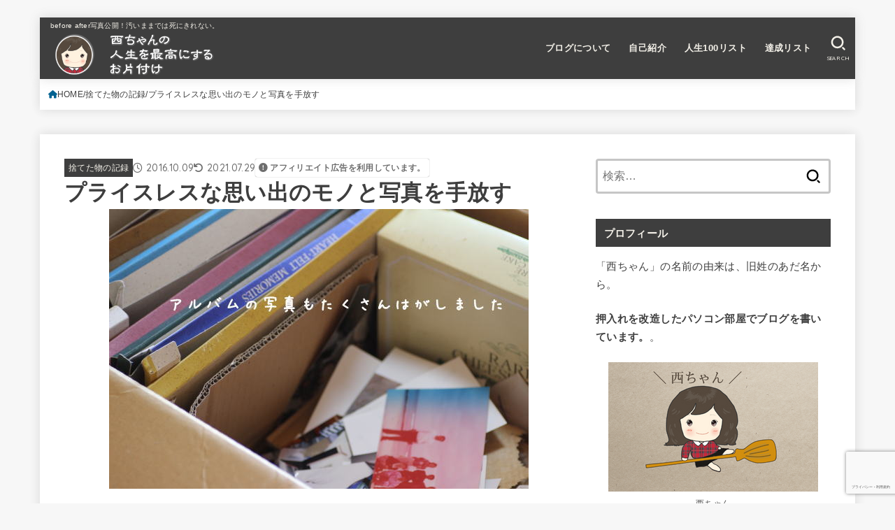

--- FILE ---
content_type: text/html; charset=UTF-8
request_url: https://note24book.com/omoide46/
body_size: 25363
content:
<!doctype html><html lang="ja"><head><meta charset="utf-8"><meta http-equiv="X-UA-Compatible" content="IE=edge"><meta name="HandheldFriendly" content="True"><meta name="MobileOptimized" content="320"><meta name="viewport" content="width=device-width, initial-scale=1.0, viewport-fit=cover"><script data-cfasync="false" id="ao_optimized_gfonts_config">WebFontConfig={google:{families:["Quicksand:500,700"] },classes:false, events:false, timeout:1500};</script><link rel="pingback" href="https://note24book.com/xmlrpc.php"><meta name='robots' content='index, follow, max-image-preview:large, max-snippet:-1, max-video-preview:-1' /><link media="all" href="https://note24book.com/wp-content/cache/autoptimize/css/autoptimize_d6acf9f8fe73a41e3b00eac9dab5167a.css" rel="stylesheet"><title>プライスレスな思い出のモノと写真を手放す - 西ちゃんの人生を最高にするお片付け</title><link rel="canonical" href="https://note24book.com/omoide46/" /><meta property="og:locale" content="ja_JP" /><meta property="og:type" content="article" /><meta property="og:title" content="プライスレスな思い出のモノと写真を手放す - 西ちゃんの人生を最高にするお片付け" /><meta property="og:description" content="こんにちは！西ちゃん（プロフィールはコチラ）です。 目次思い出はプライスレス思い出の写真は捨てにくいそのアルバム何回開いた？？残す写真、手放す写真判断基準捨てたのは成人式の写真残したのは楽しい思い出が詰まった写真思い出が..." /><meta property="og:url" content="https://note24book.com/omoide46/" /><meta property="og:site_name" content="西ちゃんの人生を最高にするお片付け" /><meta property="article:published_time" content="2016-10-09T01:09:20+00:00" /><meta property="article:modified_time" content="2021-07-29T14:36:08+00:00" /><meta property="og:image" content="https://note24book.com/wp-content/uploads/2016/10/omoide4601.jpg" /><meta property="og:image:width" content="600" /><meta property="og:image:height" content="400" /><meta property="og:image:type" content="image/jpeg" /><meta name="author" content="西ちゃん" /><meta name="twitter:card" content="summary_large_image" /><meta name="twitter:creator" content="@https://twitter.com/saikou24chan" /><meta name="twitter:site" content="@saikou24chan" /><meta name="twitter:label1" content="執筆者" /><meta name="twitter:data1" content="西ちゃん" /><meta name="twitter:label2" content="推定読み取り時間" /><meta name="twitter:data2" content="3分" /> <script type="application/ld+json" class="yoast-schema-graph">{"@context":"https://schema.org","@graph":[{"@type":"Article","@id":"https://note24book.com/omoide46/#article","isPartOf":{"@id":"https://note24book.com/omoide46/"},"author":{"name":"西ちゃん","@id":"https://note24book.com/#/schema/person/79641b82cc4799101d7ae908c31ae091"},"headline":"プライスレスな思い出のモノと写真を手放す","datePublished":"2016-10-09T01:09:20+00:00","dateModified":"2021-07-29T14:36:08+00:00","mainEntityOfPage":{"@id":"https://note24book.com/omoide46/"},"wordCount":2,"commentCount":2,"publisher":{"@id":"https://note24book.com/#organization"},"image":{"@id":"https://note24book.com/omoide46/#primaryimage"},"thumbnailUrl":"https://note24book.com/wp-content/uploads/2016/10/omoide4601.jpg","keywords":["お片付け","写真","思い出","プライスレス"],"articleSection":["捨てた物の記録"],"inLanguage":"ja","potentialAction":[{"@type":"CommentAction","name":"Comment","target":["https://note24book.com/omoide46/#respond"]}]},{"@type":"WebPage","@id":"https://note24book.com/omoide46/","url":"https://note24book.com/omoide46/","name":"プライスレスな思い出のモノと写真を手放す - 西ちゃんの人生を最高にするお片付け","isPartOf":{"@id":"https://note24book.com/#website"},"primaryImageOfPage":{"@id":"https://note24book.com/omoide46/#primaryimage"},"image":{"@id":"https://note24book.com/omoide46/#primaryimage"},"thumbnailUrl":"https://note24book.com/wp-content/uploads/2016/10/omoide4601.jpg","datePublished":"2016-10-09T01:09:20+00:00","dateModified":"2021-07-29T14:36:08+00:00","breadcrumb":{"@id":"https://note24book.com/omoide46/#breadcrumb"},"inLanguage":"ja","potentialAction":[{"@type":"ReadAction","target":["https://note24book.com/omoide46/"]}]},{"@type":"ImageObject","inLanguage":"ja","@id":"https://note24book.com/omoide46/#primaryimage","url":"https://note24book.com/wp-content/uploads/2016/10/omoide4601.jpg","contentUrl":"https://note24book.com/wp-content/uploads/2016/10/omoide4601.jpg","width":600,"height":400},{"@type":"BreadcrumbList","@id":"https://note24book.com/omoide46/#breadcrumb","itemListElement":[{"@type":"ListItem","position":1,"name":"ホーム","item":"https://note24book.com/"},{"@type":"ListItem","position":2,"name":"プライスレスな思い出のモノと写真を手放す"}]},{"@type":"WebSite","@id":"https://note24book.com/#website","url":"https://note24book.com/","name":"西ちゃんの人生を最高にするお片付け","description":"before after写真公開！汚いままでは死にきれない。","publisher":{"@id":"https://note24book.com/#organization"},"potentialAction":[{"@type":"SearchAction","target":{"@type":"EntryPoint","urlTemplate":"https://note24book.com/?s={search_term_string}"},"query-input":{"@type":"PropertyValueSpecification","valueRequired":true,"valueName":"search_term_string"}}],"inLanguage":"ja"},{"@type":"Organization","@id":"https://note24book.com/#organization","name":"西ちゃんの人生を最高にするお片付け","url":"https://note24book.com/","logo":{"@type":"ImageObject","inLanguage":"ja","@id":"https://note24book.com/#/schema/logo/image/","url":"https://note24book.com/wp-content/uploads/2021/05/cropped-site20210501.png","contentUrl":"https://note24book.com/wp-content/uploads/2021/05/cropped-site20210501.png","width":406,"height":107,"caption":"西ちゃんの人生を最高にするお片付け"},"image":{"@id":"https://note24book.com/#/schema/logo/image/"},"sameAs":["https://x.com/saikou24chan"]},{"@type":"Person","@id":"https://note24book.com/#/schema/person/79641b82cc4799101d7ae908c31ae091","name":"西ちゃん","image":{"@type":"ImageObject","inLanguage":"ja","@id":"https://note24book.com/#/schema/person/image/","url":"https://secure.gravatar.com/avatar/adc733fdcfbdd83df0e8c6e7a3996381219949f1a5678760fcac84de5a56642e?s=96&d=blank&r=g","contentUrl":"https://secure.gravatar.com/avatar/adc733fdcfbdd83df0e8c6e7a3996381219949f1a5678760fcac84de5a56642e?s=96&d=blank&r=g","caption":"西ちゃん"},"description":"岐阜県田舎村在住ブログ歴15年のブロガー。押入れを改造したパソコン部屋が私の仕事場♪当ブログは2016年8月に開設。 整理整頓が苦手で片付けられないまま一生終えそうだったけど、家族の葬儀をきっかけに、暮らしを整えるようになりました。カメラ、食べ歩き、ウォーキング、ラコニック手帳を愛する50代。 詳しいプロフィールはコチラ","sameAs":["https://note24book.com/","https://x.com/https://twitter.com/saikou24chan"]}]}</script> <link rel='dns-prefetch' href='//www.google.com' /><link href='https://fonts.gstatic.com' crossorigin='anonymous' rel='preconnect' /><link href='https://ajax.googleapis.com' rel='preconnect' /><link href='https://fonts.googleapis.com' rel='preconnect' /><link rel="alternate" type="application/rss+xml" title="西ちゃんの人生を最高にするお片付け &raquo; フィード" href="https://note24book.com/feed/" /><link rel="alternate" type="application/rss+xml" title="西ちゃんの人生を最高にするお片付け &raquo; コメントフィード" href="https://note24book.com/comments/feed/" /><link rel="alternate" type="application/rss+xml" title="西ちゃんの人生を最高にするお片付け &raquo; プライスレスな思い出のモノと写真を手放す のコメントのフィード" href="https://note24book.com/omoide46/feed/" /><link rel="alternate" title="oEmbed (JSON)" type="application/json+oembed" href="https://note24book.com/wp-json/oembed/1.0/embed?url=https%3A%2F%2Fnote24book.com%2Fomoide46%2F" /><link rel="alternate" title="oEmbed (XML)" type="text/xml+oembed" href="https://note24book.com/wp-json/oembed/1.0/embed?url=https%3A%2F%2Fnote24book.com%2Fomoide46%2F&#038;format=xml" /><style id='ponhiro-blocks-front-inline-css' type='text/css'>:root{--pb_colset_yellow:#e8ab1e;--pb_colset_yellow_thin:#fdf7e9;--pb_colset_yellow_dark:#e8a200;--pb_colset_pink:#de6275;--pb_colset_pink_thin:#f9f2f3;--pb_colset_pink_dark:#9b4451;--pb_colset_green:#91c13e;--pb_colset_green_thin:#f2f8e8;--pb_colset_green_dark:#61841f;--pb_colset_blue:#1bc0d6;--pb_colset_blue_thin:#f0f9fc;--pb_colset_blue_dark:#419eb9;--pb_colset_cvbox_01_bg:#f5f5f5;--pb_colset_cvbox_01_list:#3e3e3e;--pb_colset_cvbox_01_btn:#3e3e3e;--pb_colset_cvbox_01_shadow:#d8d8d8;--pb_colset_cvbox_01_note:#3e3e3e;--pb_colset_compare_01_l:#3e3e3e;--pb_colset_compare_01_l_bg:#f4f4f4;--pb_colset_compare_01_r:#de6275;--pb_colset_compare_01_r_bg:#f9f2f3;--pb_colset_iconbox_01:#3e3e3e;--pb_colset_iconbox_01_bg:#fff;--pb_colset_iconbox_01_icon:#de6275;--pb_colset_bargraph_01:#3e3e3e;--pb_colset_bargraph_01_bg:#fafafa;--pb_colset_bar_01:#f8db92;--pb_colset_bar_02:#de6275;--pb_colset_bar_03:#bdda8b;--pb_colset_bar_04:#3e3e3e;--pb_colset_rating_01_bg:#fafafa;--pb_colset_rating_01_text:#3e3e3e;--pb_colset_rating_01_label:#3e3e3e;--pb_colset_rating_01_point:#de6275;}.pb-iconbox__figure[data-iconset="01"]{background-image: url(https://note24book.com/wp-content/uploads/2019/08/ubs241.png)}.pb-iconbox__figure[data-iconset="02"]{background-image: url(https://note24book.com/wp-content/uploads/2019/07/ubs2431.png)}.pb-iconbox__figure[data-iconset="03"]{background-image: url(https://note24book.com/wp-content/plugins/useful-blocks/assets/img/a_person.png)}.pb-iconbox__figure[data-iconset="04"]{background-image: url(https://note24book.com/wp-content/plugins/useful-blocks/assets/img/a_person.png)}
/*# sourceURL=ponhiro-blocks-front-inline-css */</style> <script type="text/javascript" src="https://note24book.com/wp-includes/js/jquery/jquery.min.js?ver=3.7.1" id="jquery-core-js"></script> <script type="text/javascript" id="jquery-js-after">jQuery(function($){$(".widget_categories li, .widget_nav_menu li").has("ul").toggleClass("accordionMenu");$(".widget ul.children , .widget ul.sub-menu").after("<span class='accordionBtn'></span>");$(".widget ul.children , .widget ul.sub-menu").hide();$("ul .accordionBtn").on("click",function(){$(this).prev("ul").slideToggle();$(this).toggleClass("active")})});
//# sourceURL=jquery-js-after</script> <link rel="https://api.w.org/" href="https://note24book.com/wp-json/" /><link rel="alternate" title="JSON" type="application/json" href="https://note24book.com/wp-json/wp/v2/posts/2207" /><link rel="EditURI" type="application/rsd+xml" title="RSD" href="https://note24book.com/xmlrpc.php?rsd" /><link rel='shortlink' href='https://note24book.com/?p=2207' /> <script type="text/javascript" language="javascript">var vc_pid = "887105871";</script><script type="text/javascript" src="//aml.valuecommerce.com/vcdal.js" async></script> <script type="text/javascript" language="javascript">var vc_pid = "887105871";</script><script type="text/javascript" src="//aml.valuecommerce.com/vcdal.js" async></script><meta name="thumbnail" content="https://note24book.com/wp-content/uploads/2016/10/omoide4601.jpg" /><link rel="icon" href="https://note24book.com/wp-content/uploads/2021/05/cropped-m241-32x32.png" sizes="32x32" /><link rel="icon" href="https://note24book.com/wp-content/uploads/2021/05/cropped-m241-192x192.png" sizes="192x192" /><link rel="apple-touch-icon" href="https://note24book.com/wp-content/uploads/2021/05/cropped-m241-180x180.png" /><meta name="msapplication-TileImage" content="https://note24book.com/wp-content/uploads/2021/05/cropped-m241-270x270.png" /><script data-cfasync="false" id="ao_optimized_gfonts_webfontloader">(function() {var wf = document.createElement('script');wf.src='https://ajax.googleapis.com/ajax/libs/webfont/1/webfont.js';wf.type='text/javascript';wf.async='true';var s=document.getElementsByTagName('script')[0];s.parentNode.insertBefore(wf, s);})();</script></head><body class="wp-singular post-template-default single single-post postid-2207 single-format-standard wp-custom-logo wp-embed-responsive wp-theme-jstork19 wp-child-theme-jstork19_custom h_balloon gf_Quicksand h_layout_pc_left_normal h_layout_sp_center"> <svg aria-hidden="true" xmlns="http://www.w3.org/2000/svg" width="0" height="0" focusable="false" role="none" style="visibility: hidden; position: absolute; left: -9999px; overflow: hidden;"><defs><symbol id="svgicon_search_btn" viewBox="0 0 50 50"><path d="M44.35,48.52l-4.95-4.95c-1.17-1.17-1.17-3.07,0-4.24l0,0c1.17-1.17,3.07-1.17,4.24,0l4.95,4.95c1.17,1.17,1.17,3.07,0,4.24 l0,0C47.42,49.7,45.53,49.7,44.35,48.52z"/><path d="M22.81,7c8.35,0,15.14,6.79,15.14,15.14s-6.79,15.14-15.14,15.14S7.67,30.49,7.67,22.14S14.46,7,22.81,7 M22.81,1 C11.13,1,1.67,10.47,1.67,22.14s9.47,21.14,21.14,21.14s21.14-9.47,21.14-21.14S34.49,1,22.81,1L22.81,1z"/></symbol><symbol id="svgicon_nav_btn" viewBox="0 0 50 50"><path d="M45.1,46.5H4.9c-1.6,0-2.9-1.3-2.9-2.9v-0.2c0-1.6,1.3-2.9,2.9-2.9h40.2c1.6,0,2.9,1.3,2.9,2.9v0.2 C48,45.2,46.7,46.5,45.1,46.5z"/><path d="M45.1,28.5H4.9c-1.6,0-2.9-1.3-2.9-2.9v-0.2c0-1.6,1.3-2.9,2.9-2.9h40.2c1.6,0,2.9,1.3,2.9,2.9v0.2 C48,27.2,46.7,28.5,45.1,28.5z"/><path d="M45.1,10.5H4.9C3.3,10.5,2,9.2,2,7.6V7.4c0-1.6,1.3-2.9,2.9-2.9h40.2c1.6,0,2.9,1.3,2.9,2.9v0.2 C48,9.2,46.7,10.5,45.1,10.5z"/></symbol><symbol id="stk-envelope-svg" viewBox="0 0 300 300"><path d="M300.03,81.5c0-30.25-24.75-55-55-55h-190c-30.25,0-55,24.75-55,55v140c0,30.25,24.75,55,55,55h190c30.25,0,55-24.75,55-55 V81.5z M37.4,63.87c4.75-4.75,11.01-7.37,17.63-7.37h190c6.62,0,12.88,2.62,17.63,7.37c4.75,4.75,7.37,11.01,7.37,17.63v5.56 c-0.32,0.2-0.64,0.41-0.95,0.64L160.2,169.61c-0.75,0.44-5.12,2.89-10.17,2.89c-4.99,0-9.28-2.37-10.23-2.94L30.99,87.7 c-0.31-0.23-0.63-0.44-0.95-0.64V81.5C30.03,74.88,32.65,68.62,37.4,63.87z M262.66,239.13c-4.75,4.75-11.01,7.37-17.63,7.37h-190 c-6.62,0-12.88-2.62-17.63-7.37c-4.75-4.75-7.37-11.01-7.37-17.63v-99.48l93.38,70.24c0.16,0.12,0.32,0.24,0.49,0.35 c1.17,0.81,11.88,7.88,26.13,7.88c14.25,0,24.96-7.07,26.14-7.88c0.17-0.11,0.33-0.23,0.49-0.35l93.38-70.24v99.48 C270.03,228.12,267.42,234.38,262.66,239.13z"/></symbol><symbol id="stk-close-svg" viewBox="0 0 384 512"><path fill="currentColor" d="M342.6 150.6c12.5-12.5 12.5-32.8 0-45.3s-32.8-12.5-45.3 0L192 210.7 86.6 105.4c-12.5-12.5-32.8-12.5-45.3 0s-12.5 32.8 0 45.3L146.7 256 41.4 361.4c-12.5 12.5-12.5 32.8 0 45.3s32.8 12.5 45.3 0L192 301.3 297.4 406.6c12.5 12.5 32.8 12.5 45.3 0s12.5-32.8 0-45.3L237.3 256 342.6 150.6z"/></symbol><symbol id="stk-twitter-svg" viewBox="0 0 512 512"><path d="M299.8,219.7L471,20.7h-40.6L281.7,193.4L163,20.7H26l179.6,261.4L26,490.7h40.6l157-182.5L349,490.7h137L299.8,219.7 L299.8,219.7z M244.2,284.3l-18.2-26L81.2,51.2h62.3l116.9,167.1l18.2,26l151.9,217.2h-62.3L244.2,284.3L244.2,284.3z"/></symbol><symbol id="stk-twitter_bird-svg" viewBox="0 0 512 512"><path d="M459.37 151.716c.325 4.548.325 9.097.325 13.645 0 138.72-105.583 298.558-298.558 298.558-59.452 0-114.68-17.219-161.137-47.106 8.447.974 16.568 1.299 25.34 1.299 49.055 0 94.213-16.568 130.274-44.832-46.132-.975-84.792-31.188-98.112-72.772 6.498.974 12.995 1.624 19.818 1.624 9.421 0 18.843-1.3 27.614-3.573-48.081-9.747-84.143-51.98-84.143-102.985v-1.299c13.969 7.797 30.214 12.67 47.431 13.319-28.264-18.843-46.781-51.005-46.781-87.391 0-19.492 5.197-37.36 14.294-52.954 51.655 63.675 129.3 105.258 216.365 109.807-1.624-7.797-2.599-15.918-2.599-24.04 0-57.828 46.782-104.934 104.934-104.934 30.213 0 57.502 12.67 76.67 33.137 23.715-4.548 46.456-13.32 66.599-25.34-7.798 24.366-24.366 44.833-46.132 57.827 21.117-2.273 41.584-8.122 60.426-16.243-14.292 20.791-32.161 39.308-52.628 54.253z"/></symbol><symbol id="stk-bluesky-svg" viewBox="0 0 256 256"><path d="M 60.901 37.747 C 88.061 58.137 117.273 99.482 127.999 121.666 C 138.727 99.482 167.938 58.137 195.099 37.747 C 214.696 23.034 246.45 11.651 246.45 47.874 C 246.45 55.109 242.302 108.648 239.869 117.34 C 231.413 147.559 200.6 155.266 173.189 150.601 C 221.101 158.756 233.288 185.766 206.966 212.776 C 156.975 264.073 135.115 199.905 129.514 183.464 C 128.487 180.449 128.007 179.038 127.999 180.238 C 127.992 179.038 127.512 180.449 126.486 183.464 C 120.884 199.905 99.024 264.073 49.033 212.776 C 22.711 185.766 34.899 158.756 82.81 150.601 C 55.4 155.266 24.587 147.559 16.13 117.34 C 13.697 108.648 9.55 55.109 9.55 47.874 C 9.55 11.651 41.304 23.034 60.901 37.747 Z"/></symbol><symbol id="stk-facebook-svg" viewBox="0 0 512 512"><path d="M504 256C504 119 393 8 256 8S8 119 8 256c0 123.78 90.69 226.38 209.25 245V327.69h-63V256h63v-54.64c0-62.15 37-96.48 93.67-96.48 27.14 0 55.52 4.84 55.52 4.84v61h-31.28c-30.8 0-40.41 19.12-40.41 38.73V256h68.78l-11 71.69h-57.78V501C413.31 482.38 504 379.78 504 256z"/></symbol><symbol id="stk-hatebu-svg" viewBox="0 0 50 50"><path d="M5.53,7.51c5.39,0,10.71,0,16.02,0,.73,0,1.47,.06,2.19,.19,3.52,.6,6.45,3.36,6.99,6.54,.63,3.68-1.34,7.09-5.02,8.67-.32,.14-.63,.27-1.03,.45,3.69,.93,6.25,3.02,7.37,6.59,1.79,5.7-2.32,11.79-8.4,12.05-6.01,.26-12.03,.06-18.13,.06V7.51Zm8.16,28.37c.16,.03,.26,.07,.35,.07,1.82,0,3.64,.03,5.46,0,2.09-.03,3.73-1.58,3.89-3.62,.14-1.87-1.28-3.79-3.27-3.97-2.11-.19-4.25-.04-6.42-.04v7.56Zm-.02-13.77c1.46,0,2.83,0,4.2,0,.29,0,.58,0,.86-.03,1.67-.21,3.01-1.53,3.17-3.12,.16-1.62-.75-3.32-2.36-3.61-1.91-.34-3.89-.25-5.87-.35v7.1Z"/><path d="M43.93,30.53h-7.69V7.59h7.69V30.53Z"/><path d="M44,38.27c0,2.13-1.79,3.86-3.95,3.83-2.12-.03-3.86-1.77-3.85-3.85,0-2.13,1.8-3.86,3.96-3.83,2.12,.03,3.85,1.75,3.84,3.85Z"/></symbol><symbol id="stk-line-svg" viewBox="0 0 32 32"><path d="M25.82 13.151c0.465 0 0.84 0.38 0.84 0.841 0 0.46-0.375 0.84-0.84 0.84h-2.34v1.5h2.34c0.465 0 0.84 0.377 0.84 0.84 0 0.459-0.375 0.839-0.84 0.839h-3.181c-0.46 0-0.836-0.38-0.836-0.839v-6.361c0-0.46 0.376-0.84 0.84-0.84h3.181c0.461 0 0.836 0.38 0.836 0.84 0 0.465-0.375 0.84-0.84 0.84h-2.34v1.5zM20.68 17.172c0 0.36-0.232 0.68-0.576 0.795-0.085 0.028-0.177 0.041-0.265 0.041-0.281 0-0.521-0.12-0.68-0.333l-3.257-4.423v3.92c0 0.459-0.372 0.839-0.841 0.839-0.461 0-0.835-0.38-0.835-0.839v-6.361c0-0.36 0.231-0.68 0.573-0.793 0.080-0.031 0.181-0.044 0.259-0.044 0.26 0 0.5 0.139 0.66 0.339l3.283 4.44v-3.941c0-0.46 0.376-0.84 0.84-0.84 0.46 0 0.84 0.38 0.84 0.84zM13.025 17.172c0 0.459-0.376 0.839-0.841 0.839-0.46 0-0.836-0.38-0.836-0.839v-6.361c0-0.46 0.376-0.84 0.84-0.84 0.461 0 0.837 0.38 0.837 0.84zM9.737 18.011h-3.181c-0.46 0-0.84-0.38-0.84-0.839v-6.361c0-0.46 0.38-0.84 0.84-0.84 0.464 0 0.84 0.38 0.84 0.84v5.521h2.341c0.464 0 0.839 0.377 0.839 0.84 0 0.459-0.376 0.839-0.839 0.839zM32 13.752c0-7.161-7.18-12.989-16-12.989s-16 5.828-16 12.989c0 6.415 5.693 11.789 13.38 12.811 0.521 0.109 1.231 0.344 1.411 0.787 0.16 0.401 0.105 1.021 0.051 1.44l-0.219 1.36c-0.060 0.401-0.32 1.581 1.399 0.86 1.721-0.719 9.221-5.437 12.581-9.3 2.299-2.519 3.397-5.099 3.397-7.957z"/></symbol><symbol id="stk-pokect-svg" viewBox="0 0 50 50"><path d="M8.04,6.5c-2.24,.15-3.6,1.42-3.6,3.7v13.62c0,11.06,11,19.75,20.52,19.68,10.7-.08,20.58-9.11,20.58-19.68V10.2c0-2.28-1.44-3.57-3.7-3.7H8.04Zm8.67,11.08l8.25,7.84,8.26-7.84c3.7-1.55,5.31,2.67,3.79,3.9l-10.76,10.27c-.35,.33-2.23,.33-2.58,0l-10.76-10.27c-1.45-1.36,.44-5.65,3.79-3.9h0Z"/></symbol><symbol id="stk-pinterest-svg" viewBox="0 0 50 50"><path d="M3.63,25c.11-6.06,2.25-11.13,6.43-15.19,4.18-4.06,9.15-6.12,14.94-6.18,6.23,.11,11.34,2.24,15.32,6.38,3.98,4.15,6,9.14,6.05,14.98-.11,6.01-2.25,11.06-6.43,15.15-4.18,4.09-9.15,6.16-14.94,6.21-2,0-4-.31-6.01-.92,.39-.61,.78-1.31,1.17-2.09,.44-.94,1-2.73,1.67-5.34,.17-.72,.42-1.7,.75-2.92,.39,.67,1.06,1.28,2,1.84,2.5,1.17,5.15,1.06,7.93-.33,2.89-1.67,4.9-4.26,6.01-7.76,1-3.67,.88-7.08-.38-10.22-1.25-3.15-3.49-5.41-6.72-6.8-4.06-1.17-8.01-1.04-11.85,.38s-6.51,3.85-8.01,7.3c-.39,1.28-.62,2.55-.71,3.8s-.04,2.47,.12,3.67,.59,2.27,1.25,3.21,1.56,1.67,2.67,2.17c.28,.11,.5,.11,.67,0,.22-.11,.44-.56,.67-1.33s.31-1.31,.25-1.59c-.06-.11-.17-.31-.33-.59-1.17-1.89-1.56-3.88-1.17-5.97,.39-2.09,1.25-3.85,2.59-5.3,2.06-1.84,4.47-2.84,7.22-3,2.75-.17,5.11,.59,7.05,2.25,1.06,1.22,1.74,2.7,2.04,4.42s.31,3.38,0,4.97c-.31,1.59-.85,3.07-1.63,4.47-1.39,2.17-3.03,3.28-4.92,3.34-1.11-.06-2.02-.49-2.71-1.29s-.91-1.74-.62-2.79c.11-.61,.44-1.81,1-3.59s.86-3.12,.92-4c-.17-2.12-1.14-3.2-2.92-3.26-1.39,.17-2.42,.79-3.09,1.88s-1.03,2.32-1.09,3.71c.17,1.62,.42,2.73,.75,3.34-.61,2.5-1.09,4.51-1.42,6.01-.11,.39-.42,1.59-.92,3.59s-.78,3.53-.83,4.59v2.34c-3.95-1.84-7.07-4.49-9.35-7.97-2.28-3.48-3.42-7.33-3.42-11.56Z"/></symbol><symbol id="stk-instagram-svg" viewBox="0 0 448 512"><path d="M224.1 141c-63.6 0-114.9 51.3-114.9 114.9s51.3 114.9 114.9 114.9S339 319.5 339 255.9 287.7 141 224.1 141zm0 189.6c-41.1 0-74.7-33.5-74.7-74.7s33.5-74.7 74.7-74.7 74.7 33.5 74.7 74.7-33.6 74.7-74.7 74.7zm146.4-194.3c0 14.9-12 26.8-26.8 26.8-14.9 0-26.8-12-26.8-26.8s12-26.8 26.8-26.8 26.8 12 26.8 26.8zm76.1 27.2c-1.7-35.9-9.9-67.7-36.2-93.9-26.2-26.2-58-34.4-93.9-36.2-37-2.1-147.9-2.1-184.9 0-35.8 1.7-67.6 9.9-93.9 36.1s-34.4 58-36.2 93.9c-2.1 37-2.1 147.9 0 184.9 1.7 35.9 9.9 67.7 36.2 93.9s58 34.4 93.9 36.2c37 2.1 147.9 2.1 184.9 0 35.9-1.7 67.7-9.9 93.9-36.2 26.2-26.2 34.4-58 36.2-93.9 2.1-37 2.1-147.8 0-184.8zM398.8 388c-7.8 19.6-22.9 34.7-42.6 42.6-29.5 11.7-99.5 9-132.1 9s-102.7 2.6-132.1-9c-19.6-7.8-34.7-22.9-42.6-42.6-11.7-29.5-9-99.5-9-132.1s-2.6-102.7 9-132.1c7.8-19.6 22.9-34.7 42.6-42.6 29.5-11.7 99.5-9 132.1-9s102.7-2.6 132.1 9c19.6 7.8 34.7 22.9 42.6 42.6 11.7 29.5 9 99.5 9 132.1s2.7 102.7-9 132.1z"/></symbol><symbol id="stk-youtube-svg" viewBox="0 0 576 512"><path d="M549.655 124.083c-6.281-23.65-24.787-42.276-48.284-48.597C458.781 64 288 64 288 64S117.22 64 74.629 75.486c-23.497 6.322-42.003 24.947-48.284 48.597-11.412 42.867-11.412 132.305-11.412 132.305s0 89.438 11.412 132.305c6.281 23.65 24.787 41.5 48.284 47.821C117.22 448 288 448 288 448s170.78 0 213.371-11.486c23.497-6.321 42.003-24.171 48.284-47.821 11.412-42.867 11.412-132.305 11.412-132.305s0-89.438-11.412-132.305zm-317.51 213.508V175.185l142.739 81.205-142.739 81.201z"/></symbol><symbol id="stk-tiktok-svg" viewBox="0 0 448 512"><path d="M448,209.91a210.06,210.06,0,0,1-122.77-39.25V349.38A162.55,162.55,0,1,1,185,188.31V278.2a74.62,74.62,0,1,0,52.23,71.18V0l88,0a121.18,121.18,0,0,0,1.86,22.17h0A122.18,122.18,0,0,0,381,102.39a121.43,121.43,0,0,0,67,20.14Z"/></symbol><symbol id="stk-feedly-svg" viewBox="0 0 50 50"><path d="M20.42,44.65h9.94c1.59,0,3.12-.63,4.25-1.76l12-12c2.34-2.34,2.34-6.14,0-8.48L29.64,5.43c-2.34-2.34-6.14-2.34-8.48,0L4.18,22.4c-2.34,2.34-2.34,6.14,0,8.48l12,12c1.12,1.12,2.65,1.76,4.24,1.76Zm-2.56-11.39l-.95-.95c-.39-.39-.39-1.02,0-1.41l7.07-7.07c.39-.39,1.02-.39,1.41,0l2.12,2.12c.39,.39,.39,1.02,0,1.41l-5.9,5.9c-.19,.19-.44,.29-.71,.29h-2.34c-.27,0-.52-.11-.71-.29Zm10.36,4.71l-.95,.95c-.19,.19-.44,.29-.71,.29h-2.34c-.27,0-.52-.11-.71-.29l-.95-.95c-.39-.39-.39-1.02,0-1.41l2.12-2.12c.39-.39,1.02-.39,1.41,0l2.12,2.12c.39,.39,.39,1.02,0,1.41ZM11.25,25.23l12.73-12.73c.39-.39,1.02-.39,1.41,0l2.12,2.12c.39,.39,.39,1.02,0,1.41l-11.55,11.55c-.19,.19-.45,.29-.71,.29h-2.34c-.27,0-.52-.11-.71-.29l-.95-.95c-.39-.39-.39-1.02,0-1.41Z"/></symbol><symbol id="stk-amazon-svg" viewBox="0 0 512 512"><path class="st0" d="M444.6,421.5L444.6,421.5C233.3,522,102.2,437.9,18.2,386.8c-5.2-3.2-14,0.8-6.4,9.6 C39.8,430.3,131.5,512,251.1,512c119.7,0,191-65.3,199.9-76.7C459.8,424,453.6,417.7,444.6,421.5z"/><path class="st0" d="M504,388.7L504,388.7c-5.7-7.4-34.5-8.8-52.7-6.5c-18.2,2.2-45.5,13.3-43.1,19.9c1.2,2.5,3.7,1.4,16.2,0.3 c12.5-1.2,47.6-5.7,54.9,3.9c7.3,9.6-11.2,55.4-14.6,62.8c-3.3,7.4,1.2,9.3,7.4,4.4c6.1-4.9,17-17.7,24.4-35.7 C503.9,419.6,508.3,394.3,504,388.7z"/><path class="st0" d="M302.6,147.3c-39.3,4.5-90.6,7.3-127.4,23.5c-42.4,18.3-72.2,55.7-72.2,110.7c0,70.4,44.4,105.6,101.4,105.6 c48.2,0,74.5-11.3,111.7-49.3c12.4,17.8,16.4,26.5,38.9,45.2c5,2.7,11.5,2.4,16-1.6l0,0h0c0,0,0,0,0,0l0.2,0.2 c13.5-12,38.1-33.4,51.9-45c5.5-4.6,4.6-11.9,0.2-18c-12.4-17.1-25.5-31.1-25.5-62.8V150.2c0-44.7,3.1-85.7-29.8-116.5 c-26-25-69.1-33.7-102-33.7c-64.4,0-136.3,24-151.5,103.7c-1.5,8.5,4.6,13,10.1,14.2l65.7,7c6.1-0.3,10.6-6.3,11.7-12.4 c5.6-27.4,28.7-40.7,54.5-40.7c13.9,0,29.7,5.1,38,17.6c9.4,13.9,8.2,33,8.2,49.1V147.3z M289.9,288.1 c-10.8,19.1-27.8,30.8-46.9,30.8c-26,0-41.2-19.8-41.2-49.1c0-57.7,51.7-68.2,100.7-68.2v14.7C302.6,242.6,303.2,264.7,289.9,288.1 z"/></symbol><symbol id="stk-user_url-svg" viewBox="0 0 50 50"><path d="M33.62,25c0,1.99-.11,3.92-.3,5.75H16.67c-.19-1.83-.38-3.76-.38-5.75s.19-3.92,.38-5.75h16.66c.19,1.83,.3,3.76,.3,5.75Zm13.65-5.75c.48,1.84,.73,3.76,.73,5.75s-.25,3.91-.73,5.75h-11.06c.19-1.85,.29-3.85,.29-5.75s-.1-3.9-.29-5.75h11.06Zm-.94-2.88h-10.48c-.9-5.74-2.68-10.55-4.97-13.62,7.04,1.86,12.76,6.96,15.45,13.62Zm-13.4,0h-15.87c.55-3.27,1.39-6.17,2.43-8.5,.94-2.12,1.99-3.66,3.01-4.63,1.01-.96,1.84-1.24,2.5-1.24s1.49,.29,2.5,1.24c1.02,.97,2.07,2.51,3.01,4.63,1.03,2.34,1.88,5.23,2.43,8.5h0Zm-29.26,0C6.37,9.72,12.08,4.61,19.12,2.76c-2.29,3.07-4.07,7.88-4.97,13.62H3.67Zm10.12,2.88c-.19,1.85-.37,3.77-.37,5.75s.18,3.9,.37,5.75H2.72c-.47-1.84-.72-3.76-.72-5.75s.25-3.91,.72-5.75H13.79Zm5.71,22.87c-1.03-2.34-1.88-5.23-2.43-8.5h15.87c-.55,3.27-1.39,6.16-2.43,8.5-.94,2.13-1.99,3.67-3.01,4.64-1.01,.95-1.84,1.24-2.58,1.24-.58,0-1.41-.29-2.42-1.24-1.02-.97-2.07-2.51-3.01-4.64h0Zm-.37,5.12c-7.04-1.86-12.76-6.96-15.45-13.62H14.16c.9,5.74,2.68,10.55,4.97,13.62h0Zm11.75,0c2.29-3.07,4.07-7.88,4.97-13.62h10.48c-2.7,6.66-8.41,11.76-15.45,13.62h0Z"/></symbol><symbol id="stk-link-svg" viewBox="0 0 256 256"><path d="M85.56787,153.44629l67.88281-67.88184a12.0001,12.0001,0,1,1,16.97071,16.97071L102.53857,170.417a12.0001,12.0001,0,1,1-16.9707-16.9707ZM136.478,170.4248,108.19385,198.709a36,36,0,0,1-50.91211-50.91113l28.28418-28.28418A12.0001,12.0001,0,0,0,68.59521,102.543L40.311,130.82715a60.00016,60.00016,0,0,0,84.85351,84.85254l28.28418-28.28418A12.0001,12.0001,0,0,0,136.478,170.4248ZM215.6792,40.3125a60.06784,60.06784,0,0,0-84.85352,0L102.5415,68.59668a12.0001,12.0001,0,0,0,16.97071,16.9707L147.79639,57.2832a36,36,0,0,1,50.91211,50.91114l-28.28418,28.28418a12.0001,12.0001,0,0,0,16.9707,16.9707L215.6792,125.165a60.00052,60.00052,0,0,0,0-84.85254Z"/></symbol></defs></svg><div id="container"><header id="header" class="stk_header"><div class="inner-header wrap"><div class="site__logo fs_l"><p class="site_description">before after写真公開！汚いままでは死にきれない。</p><p class="site__logo__title img"><a href="https://note24book.com/" class="custom-logo-link" rel="home"><img width="406" height="107" src="https://note24book.com/wp-content/uploads/2021/05/cropped-site20210501.png" class="custom-logo" alt="西ちゃんの人生を最高にするお片付け" decoding="async" srcset="https://note24book.com/wp-content/uploads/2021/05/cropped-site20210501.png 406w, https://note24book.com/wp-content/uploads/2021/05/cropped-site20210501-300x79.png 300w" sizes="(max-width: 406px) 100vw, 406px" /></a></p></div><nav class="stk_g_nav stk-hidden_sp"><ul id="menu-pc%e3%83%98%e3%83%83%e3%83%80%e3%83%bc%e3%83%8a%e3%83%93%e3%83%a1%e3%83%8b%e3%83%a5%e3%83%bc" class="ul__g_nav gnav_m"><li id="menu-item-26491" class="menu-item menu-item-type-post_type menu-item-object-page menu-item-26491"><a href="https://note24book.com/about-this-blog/">ブログについて</a></li><li id="menu-item-26306" class="menu-item menu-item-type-post_type menu-item-object-page menu-item-26306"><a href="https://note24book.com/profile/">自己紹介</a></li><li id="menu-item-26308" class="menu-item menu-item-type-custom menu-item-object-custom menu-item-26308"><a href="https://note24book.com/100list/">人生100リスト</a></li><li id="menu-item-26310" class="menu-item menu-item-type-custom menu-item-object-custom menu-item-26310"><a href="https://note24book.com/100list-link/">達成リスト</a></li></ul></nav><nav class="stk_g_nav fadeIn stk-hidden_pc"><ul id="menu-pc%e3%83%98%e3%83%83%e3%83%80%e3%83%bc%e3%83%8a%e3%83%93%e3%83%a1%e3%83%8b%e3%83%a5%e3%83%bc-1" class="ul__g_nav"><li class="menu-item menu-item-type-post_type menu-item-object-page menu-item-26491"><a href="https://note24book.com/about-this-blog/">ブログについて</a></li><li class="menu-item menu-item-type-post_type menu-item-object-page menu-item-26306"><a href="https://note24book.com/profile/">自己紹介</a></li><li class="menu-item menu-item-type-custom menu-item-object-custom menu-item-26308"><a href="https://note24book.com/100list/">人生100リスト</a></li><li class="menu-item menu-item-type-custom menu-item-object-custom menu-item-26310"><a href="https://note24book.com/100list-link/">達成リスト</a></li></ul></nav><a href="#searchbox" data-remodal-target="searchbox" class="nav_btn search_btn" aria-label="SEARCH" title="SEARCH"> <svg class="stk_svgicon nav_btn__svgicon"> <use xlink:href="#svgicon_search_btn"/> </svg> <span class="text gf">search</span></a></div></header><div id="breadcrumb" class="breadcrumb fadeIn pannavi_on"><div class="wrap"><ul class="breadcrumb__ul" itemscope itemtype="http://schema.org/BreadcrumbList"><li class="breadcrumb__li bc_homelink" itemprop="itemListElement" itemscope itemtype="http://schema.org/ListItem"><a class="breadcrumb__link" itemprop="item" href="https://note24book.com/"><span itemprop="name"> HOME</span></a><meta itemprop="position" content="1" /></li><li class="breadcrumb__li" itemprop="itemListElement" itemscope itemtype="http://schema.org/ListItem"><a class="breadcrumb__link" itemprop="item" href="https://note24book.com/category/suteru/"><span itemprop="name">捨てた物の記録</span></a><meta itemprop="position" content="2" /></li><li class="breadcrumb__li" itemprop="itemListElement" itemscope itemtype="http://schema.org/ListItem" class="bc_posttitle"><span itemprop="name">プライスレスな思い出のモノと写真を手放す</span><meta itemprop="position" content="3" /></li></ul></div></div><div id="content"><div id="inner-content" class="fadeIn wrap"><main id="main"><article id="post-2207" class="post-2207 post type-post status-publish format-standard has-post-thumbnail hentry category-suteru tag-6 tag-22 tag-109 tag-214 article"><header class="article-header entry-header"><p class="byline entry-meta vcard"><span class="cat-name cat-id-2"><a href="https://note24book.com/category/suteru/">捨てた物の記録</a></span><time class="time__date gf entry-date updated">2016.10.09</time><time class="time__date gf entry-date undo updated" datetime="2021-07-29">2021.07.29</time><span data-nosnippet class="pr-notation is-style-simple">アフィリエイト広告を利用しています。</span></p><h1 class="entry-title post-title" itemprop="headline" rel="bookmark">プライスレスな思い出のモノと写真を手放す</h1><figure class="eyecatch stk_post_main_thum"><img width="600" height="400" src="https://note24book.com/wp-content/uploads/2016/10/omoide4601.jpg" class="stk_post_main_thum__img wp-post-image" alt="" decoding="async" fetchpriority="high" srcset="https://note24book.com/wp-content/uploads/2016/10/omoide4601.jpg 600w, https://note24book.com/wp-content/uploads/2016/10/omoide4601-300x200.jpg 300w, https://note24book.com/wp-content/uploads/2016/10/omoide4601-370x247.jpg 370w, https://note24book.com/wp-content/uploads/2016/10/omoide4601-363x242.jpg 363w" sizes="(max-width: 600px) 100vw, 600px" /></figure></header><section class="entry-content cf"> こんにちは！西ちゃん（<a href="https://note24book.com/profile/">プロフィールはコチラ</a>）です。<div id="toc_container" class="no_bullets"><p class="toc_title">目次</p><ul class="toc_list"><li><a href="#i">思い出はプライスレス</a><ul><li><a href="#i-2">思い出の写真は捨てにくい</a></li><li><a href="#i-3">そのアルバム何回開いた？？</a></li></ul></li><li><a href="#i-4">残す写真、手放す写真判断基準</a><ul><li><a href="#i-5">捨てたのは成人式の写真</a></li><li><a href="#i-6">残したのは楽しい思い出が詰まった写真</a></li></ul></li><li><a href="#i-7">思い出が詰まったモノは捨てにくい</a><ul><li><a href="#i-8">捨てたのは仕事で使ったノート</a></li><li><a href="#i-9">残したもの（お客様から頂いた手紙）</a></li><li><a href="#i-10">今の時間軸で今のモノサシで捨てる残すを決める</a></li><li><a href="#i-11">「自分が死んだあと」を想像しアルバムを整理整頓する</a></li><li><a href="#i-12">ときは流れる、思い出写真も更新する</a></li></ul></li></ul></div><h2 class="wp-block-heading"><span id="i">思い出はプライスレス</span></h2><p>衣服、食器、日用品、お金がかかっていないモノ（安物）は捨てやすいのに高額のモノは捨てにくいと思いませんか？</p><p>過去の思い出写真が捨てにくいのは、思い出に値段が付けられないプライスレスなものだから。<strong>若い頃の輝きは二度と取り戻せない</strong>と分かっているだけに余計に手放せないのです。</p><h3 class="wp-block-heading"><span id="i-2">思い出の写真は捨てにくい</span></h3><p>父親がカメラ好きだった影響で私も下の子もカメラ好き。写真好きのDNAが受け継がれたようです。写真は、撮るのも撮られるのも好きなので、たくさん写真を残してきました。</p><p>結婚前に撮った写真は12冊のフォトアルバムに整理しなおして嫁ぎ先に持ってきたんですよ。</p><h3 class="wp-block-heading"><span id="i-3">そのアルバム何回開いた？？</span></h3><p>しかし　よくよく考えたら。アルバムを開いたのは、結婚生活20年間に１回だけだったでした。</p><p>2011年プロフィールを作るためにアルバムを開いて・・５年後の（2016年）アルバムを開いただけです。</p><div class="wp-block-stk-plugin-voicecomment voice default l icon_default"><figure class="icon"><img decoding="async" class="voice_icon__img" src="https://note24book.com/wp-content/uploads/2022/02/s2459.png" width="100" height="100"/><figcaption class="avatar-name name">西ちゃん</figcaption></figure><div class="voicecomment"><p>整理整頓しなおしたアルバムだけど、過去を振り返るにしては冊数が多すぎた・・</p></div></div><p>キレイに映っていない写真は全部捨てるつもりでアルバムを開きブサイクに映っている写真は、ベリベリ剥が手放しました。</p><div class="wp-block-stk-plugin-voicecomment voice default l icon_default"><figure class="icon"><img decoding="async" class="voice_icon__img" src="https://note24book.com/wp-content/uploads/2022/02/s2431.png" width="100" height="100"/><figcaption class="avatar-name name">西ちゃん</figcaption></figure><div class="voicecomment"><p>ピンぼけ写真や同じ構図の写真、ワイドカメラで撮った写真もあったよ。</p></div></div><h2 class="wp-block-heading"><span id="i-4">残す写真、手放す写真判断基準</span></h2><p><strong>残す写真と手放す写真の判断基準</strong>は、残した写真は「うわ♡若いカワイイ♡キラキラ☆」と思えるもの。反対に手放す基準は、昭和感満載なダサい写真。</p><p>一時的に太っていた頃の写真。昭和バブリーな髪型の写真などです。自分でみても「この写真ヤバいよね」というのは捨てました。</p><div class="wp-block-stk-plugin-voicecomment voice default l icon_default"><figure class="icon"><img decoding="async" class="voice_icon__img" src="https://note24book.com/wp-content/uploads/2020/01/s2420.png" width="100" height="100"/><figcaption class="avatar-name name">西ちゃん</figcaption></figure><div class="voicecomment"><p>今度アルバムを開くのは10年後か20年後だと思うよ。</p></div></div><p>昭和な過去があり平成は、ちょっと前。今は令和。昔は若かったけど今はオバちゃんの年齢です。あらあらGパンに服をインしているよ！！自分で恥ずかしい写真見たくない写真は全部手放しました。</p><div class="wp-block-image"><figure class="aligncenter"><img loading="lazy" decoding="async" width="600" height="400" src="https://note24book.com/wp-content/uploads/2016/10/omoide4601.jpg" alt="アルバム" class="wp-image-2209" srcset="https://note24book.com/wp-content/uploads/2016/10/omoide4601.jpg 600w, https://note24book.com/wp-content/uploads/2016/10/omoide4601-300x200.jpg 300w, https://note24book.com/wp-content/uploads/2016/10/omoide4601-370x247.jpg 370w, https://note24book.com/wp-content/uploads/2016/10/omoide4601-363x242.jpg 363w" sizes="auto, (max-width: 600px) 100vw, 600px" /></figure></div><div class="wp-block-stk-plugin-voicecomment voice default l icon_default"><figure class="icon"><img loading="lazy" decoding="async" class="voice_icon__img" src="https://note24book.com/wp-content/uploads/2020/01/s244.png" width="100" height="100"/><figcaption class="avatar-name name">西ちゃん</figcaption></figure><div class="voicecomment"><p>過去が輝かしい人は捨てにくいかもね。</p></div></div><h3 class="wp-block-heading"><span id="i-5">捨てたのは成人式の写真</span></h3><p>成人式の写真も手放しました。実家の母親は振り袖レンタルのお金もだしてくれて25年前なのに20万円ほどかかった記憶があります。お金に糸目を付けない人だったので、良い着物でした。</p><p>写真館に連れて行かれ「お見合い写真になるから」と記念写真も撮っったのですが前髪をくるんくるんに巻いた髪型、今見てもちょっと恥ずかしい。</p><p>過去（黒歴史）思い出は大事ですがサクっと処分しました。写真館で撮った写真の映りはイマイチだったけど当時付き合っていた人が撮った写真があるから良いや。</p><div class="wp-block-image"><figure class="aligncenter"><img loading="lazy" decoding="async" width="598" height="599" src="https://note24book.com/wp-content/uploads/2016/10/seijinsiki46.jpg" alt="成人式の写真もお片付け" class="wp-image-2226" srcset="https://note24book.com/wp-content/uploads/2016/10/seijinsiki46.jpg 598w, https://note24book.com/wp-content/uploads/2016/10/seijinsiki46-200x200.jpg 200w, https://note24book.com/wp-content/uploads/2016/10/seijinsiki46-300x300.jpg 300w, https://note24book.com/wp-content/uploads/2016/10/seijinsiki46-144x144.jpg 144w, https://note24book.com/wp-content/uploads/2016/10/seijinsiki46-150x150.jpg 150w, https://note24book.com/wp-content/uploads/2016/10/seijinsiki46-370x371.jpg 370w, https://note24book.com/wp-content/uploads/2016/10/seijinsiki46-29x29.jpg 29w" sizes="auto, (max-width: 598px) 100vw, 598px" /></figure></div><p>立派な台紙に入っていたので母親に対して悪いなと思いつつも<strong>捨ててしまったらどうってことなかった</strong>・・。</p><p>お見合い風写真を撮って30年以上経っているし、二十歳の頃に付き合ってた人なんて良い思い出ないし！笑。</p><h3 class="wp-block-heading"><span id="i-6">残したのは楽しい思い出が詰まった写真</span></h3><p>当時は、横に長いパノラマ写真が流行っており会社の先輩や後輩・同僚とスキー旅行やバス旅行に出かけたものです。写真を見ると当時の思い出が蘇ります。思い出はプライスレス。</p><p>今見ても楽しい思い出が蘇るなら、残したほうが良い写真なのだと思います。ただ思い出写真も10年先、20年先見直しながら、少しずつ減らしていけそうです。最初の処分は枚数が多くて大変でしたが自分の子や孫の手を煩わせたくないですからね。</p><div class="wp-block-image"><figure class="aligncenter"><img loading="lazy" decoding="async" width="600" height="209" src="https://note24book.com/wp-content/uploads/2016/10/panorama.jpg" alt="パノラマ写真" class="wp-image-2211" srcset="https://note24book.com/wp-content/uploads/2016/10/panorama.jpg 600w, https://note24book.com/wp-content/uploads/2016/10/panorama-300x105.jpg 300w, https://note24book.com/wp-content/uploads/2016/10/panorama-370x129.jpg 370w" sizes="auto, (max-width: 600px) 100vw, 600px" /></figure></div><h2 class="wp-block-heading"><span id="i-7">思い出が詰まったモノは捨てにくい</span></h2><p>思い出が詰まったモノは捨てにくいものです。写真は1枚1枚ブサイクに映ってる。ピンぼけだと目視で確認しながら残す手放すの判断が直感的ですが、今度は思い入れがあるモノに対してなので・・こちらも難しい。写真と同じでお金には変えられない価値があるからです。</p><h3 class="wp-block-heading"><span id="i-8">捨てたのは仕事で使ったノート</span></h3><p>仕事で使っていたノートはダンボールごと見つかりました。</p><p>こちらもアルバムと同じで20年間一度も開いていませんでした。</p><p>子育てが終わったタイミングで仕事の復帰も考えていたからです。でも仕事に復帰することはありませんでした。ノートは頑張っていた過去の私自身です。</p><div class="wp-block-image"><figure class="aligncenter"><img loading="lazy" decoding="async" width="600" height="394" src="https://note24book.com/wp-content/uploads/2016/10/sigotonote.jpg" alt="仕事ノート" class="wp-image-2215" srcset="https://note24book.com/wp-content/uploads/2016/10/sigotonote.jpg 600w, https://note24book.com/wp-content/uploads/2016/10/sigotonote-300x197.jpg 300w, https://note24book.com/wp-content/uploads/2016/10/sigotonote-370x243.jpg 370w" sizes="auto, (max-width: 600px) 100vw, 600px" /><figcaption>仕事で使っていたノート</figcaption></figure></div><div class="wp-block-image"><figure class="aligncenter"><img loading="lazy" decoding="async" width="598" height="796" src="https://note24book.com/wp-content/uploads/2016/10/omoide4602.jpg" alt="仕事ノートお片付け" class="wp-image-2221" srcset="https://note24book.com/wp-content/uploads/2016/10/omoide4602.jpg 598w, https://note24book.com/wp-content/uploads/2016/10/omoide4602-225x300.jpg 225w, https://note24book.com/wp-content/uploads/2016/10/omoide4602-451x600.jpg 451w, https://note24book.com/wp-content/uploads/2016/10/omoide4602-370x493.jpg 370w" sizes="auto, (max-width: 598px) 100vw, 598px" /></figure></div><h3 class="wp-block-heading"><span id="i-9">残したもの（お客様から頂いた手紙）</span></h3><p>達筆な人ほど筆まめです。お客様からのお手紙を読み返しながら捨てられないと思いました。ラインもメールもある現代、何でも簡単に思いを伝えられます。30年前は、今よりずっとアナログな時代で人に伝えることを今よりみんなが大切にしていました。</p><p>文字や書き方に人柄がにじみでます。</p><p>ラインのデジタル的な文字よりも空白に余韻に思いがあふれるような手紙。一文字一文字丁寧に書かれた手紙を読み返しぐっときたので、残すことにしました。</p><div class="wp-block-stk-plugin-voicecomment voice default l icon_default"><figure class="icon"><img loading="lazy" decoding="async" class="voice_icon__img" src="https://note24book.com/wp-content/uploads/2020/01/s2428.png" width="100" height="100"/><figcaption class="avatar-name name">西ちゃん</figcaption></figure><div class="voicecomment"><p>男性のお客さまからの手紙も紛れていましたが捨てました。ごめんなさい。（どのつらさげて・・ですよね私）</p></div></div><div class="wp-block-image"><figure class="aligncenter"><img loading="lazy" decoding="async" width="600" height="368" src="https://note24book.com/wp-content/uploads/2016/10/tegami.jpg" alt="tegami" class="wp-image-2213" srcset="https://note24book.com/wp-content/uploads/2016/10/tegami.jpg 600w, https://note24book.com/wp-content/uploads/2016/10/tegami-300x184.jpg 300w, https://note24book.com/wp-content/uploads/2016/10/tegami-370x227.jpg 370w" sizes="auto, (max-width: 600px) 100vw, 600px" /></figure></div><h3 class="wp-block-heading"><span id="i-10">今の時間軸で今のモノサシで捨てる残すを決める</span></h3><p>「思い出」のモノに価値はありません。これからを生きて行く上で過去の思い出は不要です。</p><p>思い出のモノは、<strong>一度捨てたら二度と元には戻りません。</strong>今の時間軸で、今の自分自身のモノサシで残す、捨てるを決めていくと良いと思います。</p><h3 class="wp-block-heading"><span id="i-11">「自分が死んだあと」を想像しアルバムを整理整頓する</span></h3><p>誕生から結婚前までの写真は、「永久保存版」として結婚前に整理しました。そして「自分が死んだ後、遺族が私のアルバムを見る」ことを想定して処分しました。</p><p><strong>自分が死んだあとに家族に見て欲しい写真だけ残せば十分</strong>です。</p><div class="wp-block-stk-plugin-cbox-notitle cbox is-style-site_color type_normal"><div class="cboxcomment"><ol class="wp-block-list" id="block-9888caa6-26b5-4a4f-995b-aabbd6ac58a4"><li>残すべき写真（良い顔で写っている写真）</li><li>残すべき写真（その写真を見ると気持ちが高揚する写真</li></ol></div></div><h3 class="wp-block-heading"><span id="i-12">ときは流れる、思い出写真も更新する</span></h3><p>今、捨てられないと思った写真は、数年後も捨てられないかもしれないし捨てても良いと思うタイミングが来るかもしれません。</p><p>だから<strong>無理に処分する必要はありません。</strong></p><p>写真や過去の思い出は、<strong>上書き保存するもの</strong>と<strong>名前をつけて保存するもの</strong>と分けて考え頭の中で更新アップデートしていくのです。</p><p>過去の思い出は貴重で少ないから価値があるもので、たくさん持ちすぎると見る機会も減ります。長い間開かないアルバムは埃を被るしカビ臭くなります。ときは流れていくし、プライスレスな思い出も思い出の写真も時々見直して更新アップデートしていくと良いですよね。</p><p>未だにアルバムに貼っている元カレの写真、今でもいい思い出だしコッソリ残しています。</p><div class="wp-block-stk-plugin-voicecomment voice default l icon_default"><figure class="icon"><img loading="lazy" decoding="async" class="voice_icon__img" src="https://note24book.com/wp-content/uploads/2020/01/s2419.png" width="100" height="100"/><figcaption class="avatar-name name">西ちゃん</figcaption></figure><div class="voicecomment"><p>今の自分にとって価値があるものだけ残せば良いよね。</p></div></div><div class="add contentunder"><div id="text-10" class="widget widget_text"><div class="textwidget"><p><script type="text/javascript">rakuten_design="slide";rakuten_affiliateId="02dd6a33.038dd41d.04ac5310.89d77509";rakuten_items="ctsmatch";rakuten_genreId="0";rakuten_size="468x160";rakuten_target="_blank";rakuten_theme="gray";rakuten_border="off";rakuten_auto_mode="on";rakuten_genre_title="off";rakuten_recommend="on";rakuten_ts="1750675312794";</script><script type="text/javascript" src="https://xml.affiliate.rakuten.co.jp/widget/js/rakuten_widget.js?20230106"></script></p><p><script type="text/javascript">rakuten_design="text";rakuten_affiliateId="02dd6a33.038dd41d.04ac5310.89d77509";rakuten_items="ctsmatch";rakuten_genreId="0";rakuten_size="468x60";rakuten_target="_blank";rakuten_theme="gray";rakuten_border="off";rakuten_auto_mode="on";rakuten_genre_title="off";rakuten_recommend="on";rakuten_ts="1750675709208";rakuten_bgColor="FFFFFF";rakuten_txtColor="006291";rakuten_captionColor="3E3E3E";rakuten_moverColor="C8BBA7";</script><script type="text/javascript" src="https://xml.affiliate.rakuten.co.jp/widget/js/rakuten_widget.js?20230106"></script></p></div></div></div></section><footer class="article-footer"><ul class="post-categories"><li><a href="https://note24book.com/category/suteru/" rel="category tag">捨てた物の記録</a></li></ul><ul class="post-categories tags"><li><a href="https://note24book.com/tag/%e6%96%ad%e6%8d%a8%e9%9b%a2/" rel="tag">お片付け</a></li><li><a href="https://note24book.com/tag/%e5%86%99%e7%9c%9f/" rel="tag">写真</a></li><li><a href="https://note24book.com/tag/%e6%80%9d%e3%81%84%e5%87%ba/" rel="tag">思い出</a></li><li><a href="https://note24book.com/tag/%e3%83%97%e3%83%a9%e3%82%a4%e3%82%b9%e3%83%ac%e3%82%b9/" rel="tag">プライスレス</a></li></ul></footer></article><div id="single_foot"><div class="fb-likebtn" style="background-image: url(https://note24book.com/wp-content/uploads/2016/10/omoide4601.jpg);"><div class="inner"><p class="h_ttl h2 like_text"><span class="gf">FOLLOW</span></p><ul class="stk_sns_links --followbtns"><li class="sns_li__twitter"><a href="https://twitter.com/saikou24chan" aria-label="X.com" title="X.com" target="_blank" rel="noopener" class="stk_sns_links__link --followbtn"><svg class="stk_sns__svgicon"><use xlink:href="#stk-twitter-svg" /></svg></a></li><li class="sns_li__instagram"><a href="https://www.instagram.com/note24book/?hl=ja" aria-label="Instagram" title="Instagram" target="_blank" rel="noopener" class="stk_sns_links__link --followbtn"><svg class="stk_sns__svgicon"><use xlink:href="#stk-instagram-svg" /></svg></a></li><li class="sns_li__feedly"><a href="https://feedly.com/i/subscription/feed/https://note24book.com/feed/" aria-label="Feedly" title="Feedly" target="_blank" rel="noopener" class="stk_sns_links__link --followbtn"><svg class="stk_sns__svgicon"><use xlink:href="#stk-feedly-svg" /></svg></a></li></ul></div></div><div class="sharewrap"><ul class="sns_btn__ul --style-rich"></ul></div><section id="comments"><h3 id="comments-title" class="comments-title">2件のコメント</h3><section class="commentlist"><div id="comment-18" class="comment even thread-even depth-1 parent"><article id="div-comment-18" class="comment-body"><footer class="comment-meta"><div class="comment-author vcard"> <img alt='' src='https://secure.gravatar.com/avatar/ca7bdec534f85cbb780299ef1bf6e8a8fcb6ef96686f40bbe70a99798362e1aa?s=30&#038;d=blank&#038;r=g' srcset='https://secure.gravatar.com/avatar/ca7bdec534f85cbb780299ef1bf6e8a8fcb6ef96686f40bbe70a99798362e1aa?s=60&#038;d=blank&#038;r=g 2x' class='avatar avatar-30 photo' height='30' width='30' loading='lazy' decoding='async'/> <b class="fn"><a href="http://chizuru48.blog.fc2.com/" class="url" rel="ugc external nofollow">うさたな</a></b> <span class="says">より:</span></div><div class="comment-metadata"> <a href="https://note24book.com/omoide46/#comment-18"><time datetime="2016-10-09T21:37:38+09:00">2016年10月9日 9:37 PM</time></a></div></footer><div class="comment-content"><p>時代を感じますね。パノラマ写真。スキーウエアー。思わず。え？私？なんて思いました。<br /> 西ちゃんは、高山市にお住まいですか？「君に名は」で、今、注目されてますよね。<br /> 私も、写真の断捨離は、いまだ手を付けられない状態です。</p></div><div class="reply"><a rel="nofollow" class="comment-reply-link" href="#comment-18" data-commentid="18" data-postid="2207" data-belowelement="div-comment-18" data-respondelement="respond" data-replyto="うさたな に返信" aria-label="うさたな に返信">返信</a></div></article><div id="comment-19" class="comment byuser comment-author-chokobank bypostauthor odd alt depth-2"><article id="div-comment-19" class="comment-body"><footer class="comment-meta"><div class="comment-author vcard"> <img alt='' src='https://secure.gravatar.com/avatar/adc733fdcfbdd83df0e8c6e7a3996381219949f1a5678760fcac84de5a56642e?s=30&#038;d=blank&#038;r=g' srcset='https://secure.gravatar.com/avatar/adc733fdcfbdd83df0e8c6e7a3996381219949f1a5678760fcac84de5a56642e?s=60&#038;d=blank&#038;r=g 2x' class='avatar avatar-30 photo' height='30' width='30' loading='lazy' decoding='async'/> <b class="fn"><a href="http://note24book.com/" class="url" rel="ugc">西ちゃん</a></b> <span class="says">より:</span></div><div class="comment-metadata"> <a href="https://note24book.com/omoide46/#comment-19"><time datetime="2016-10-09T22:17:04+09:00">2016年10月9日 10:17 PM</time></a></div></footer><div class="comment-content"><p>うさたなさん、こんにちは。出身は飛騨高山ですが、現在は田舎に在住です。君の名は・・で話題になっててびっくりしました。パノラマ写真にスキーウエアー、あの時代は、みんなあんな感じでしたよね。それより、もう少し前の写真になると会社に入りたてで垢抜けて無くて芋ねえちゃん全開です。笑。写真の整理整頓は、難しいです。自分では、捨てたつもりですが残した写真の方が多いです。</p></div><div class="reply"><a rel="nofollow" class="comment-reply-link" href="#comment-19" data-commentid="19" data-postid="2207" data-belowelement="div-comment-19" data-respondelement="respond" data-replyto="西ちゃん に返信" aria-label="西ちゃん に返信">返信</a></div></article></div></div></section></section><div id="respond" class="comment-respond"><h3 id="reply-title" class="comment-reply-title">コメントを残す <small><a rel="nofollow" id="cancel-comment-reply-link" href="/omoide46/#respond" style="display:none;">コメントをキャンセル</a></small></h3><form action="https://note24book.com/wp-comments-post.php" method="post" id="commentform" class="comment-form"><p class="comment-notes"><span id="email-notes">メールアドレスが公開されることはありません。</span> <span class="required-field-message"><span class="required">※</span> が付いている欄は必須項目です</span></p><p class="comment-form-comment"><label for="comment">コメント <span class="required">※</span></label><textarea id="comment" name="comment" cols="45" rows="8" maxlength="65525" required></textarea></p><p class="comment-form-author"><label for="author">名前 <span class="required">※</span></label> <input id="author" name="author" type="text" value="" size="30" maxlength="245" autocomplete="name" required /></p><p class="comment-form-email"><label for="email">メール <span class="required">※</span></label> <input id="email" name="email" type="email" value="" size="30" maxlength="100" aria-describedby="email-notes" autocomplete="email" required /></p><p class="comment-form-url"><label for="url">サイト</label> <input id="url" name="url" type="url" value="" size="30" maxlength="200" autocomplete="url" /></p><p class="comment-form-cookies-consent"><input id="wp-comment-cookies-consent" name="wp-comment-cookies-consent" type="checkbox" value="yes" /> <label for="wp-comment-cookies-consent">次回のコメントで使用するためブラウザーに自分の名前、メールアドレス、サイトを保存する。</label></p><p><img src="https://note24book.com/wp-content/siteguard/1382299185.png" alt="CAPTCHA"></p><p><label for="siteguard_captcha">上に表示された文字を入力してください。</label><br /><input type="text" name="siteguard_captcha" id="siteguard_captcha" class="input" value="" size="10" aria-required="true" /><input type="hidden" name="siteguard_captcha_prefix" id="siteguard_captcha_prefix" value="1382299185" /></p><p class="form-submit"><input name="submit" type="submit" id="submit" class="submit" value="コメントを送信" /> <input type='hidden' name='comment_post_ID' value='2207' id='comment_post_ID' /> <input type='hidden' name='comment_parent' id='comment_parent' value='0' /></p></form></div><div id="np-post"><div class="prev np-post-list"><a href="https://note24book.com/cosmebox/" data-text="PREV PAGE"><figure class="eyecatch"><img width="200" height="200" src="https://note24book.com/wp-content/uploads/2016/09/makebox1-200x200.png" class="attachment-thumbnail size-thumbnail wp-post-image" alt="" decoding="async" loading="lazy" srcset="https://note24book.com/wp-content/uploads/2016/09/makebox1-200x200.png 200w, https://note24book.com/wp-content/uploads/2016/09/makebox1-300x300.png 300w, https://note24book.com/wp-content/uploads/2016/09/makebox1-144x144.png 144w, https://note24book.com/wp-content/uploads/2016/09/makebox1-150x150.png 150w" sizes="auto, (max-width: 200px) 100vw, 200px" /></figure><span class="ttl">あらゆる汚れやシミを隠すウォールシート活用法</span></a></div><div class="next np-post-list"><a href="https://note24book.com/jyuubako/" data-text="NEXT PAGE"><span class="ttl">運動会用の大きなお弁当箱や重箱のお片付けを考える</span><figure class="eyecatch"><img width="200" height="200" src="https://note24book.com/wp-content/uploads/2016/09/201609undoukai1-200x200.jpg" class="attachment-thumbnail size-thumbnail wp-post-image" alt="" decoding="async" loading="lazy" srcset="https://note24book.com/wp-content/uploads/2016/09/201609undoukai1-200x200.jpg 200w, https://note24book.com/wp-content/uploads/2016/09/201609undoukai1-300x300.jpg 300w, https://note24book.com/wp-content/uploads/2016/09/201609undoukai1-144x144.jpg 144w, https://note24book.com/wp-content/uploads/2016/09/201609undoukai1-150x150.jpg 150w" sizes="auto, (max-width: 200px) 100vw, 200px" /></figure></a></div></div><div id="related-box" class="original-related"><div class="related-h h_ttl h2"><span class="gf">RECOMMEND</span></div><ul><li class="related_newpost__li"> <a href="https://note24book.com/bounenkai2018/"><figure class="eyecatch of-cover"><img width="485" height="323" src="https://note24book.com/wp-content/uploads/2018/12/hepa2018.jpg" class="archives-eyecatch-image attachment-oc-post-thum wp-post-image" alt="ヘパリーゼ" decoding="async" loading="lazy" srcset="https://note24book.com/wp-content/uploads/2018/12/hepa2018.jpg 600w, https://note24book.com/wp-content/uploads/2018/12/hepa2018-300x200.jpg 300w, https://note24book.com/wp-content/uploads/2018/12/hepa2018-30x20.jpg 30w, https://note24book.com/wp-content/uploads/2018/12/hepa2018-363x242.jpg 363w" sizes="auto, (max-width: 485px) 45vw, 485px" /><span class="osusume-label cat-name cat-id-2">捨てた物の記録</span></figure><time class="time__date gf undo">2021.09.25</time><div class="ttl">忘年会シーズン、嫌いな人の誘いを断る（人間関係の整理整頓）</div> </a></li><li class="related_newpost__li"> <a href="https://note24book.com/yomeiridougu/"><figure class="eyecatch of-cover"><img width="485" height="300" src="https://note24book.com/wp-content/uploads/2020/06/sodaigomi20200601-485x300.jpg" class="archives-eyecatch-image attachment-oc-post-thum wp-post-image" alt="食器棚" decoding="async" loading="lazy" /><span class="osusume-label cat-name cat-id-2">捨てた物の記録</span></figure><time class="time__date gf undo">2020.06.21</time><div class="ttl">嫁入り道具の食器棚をお片付け</div> </a></li><li class="related_newpost__li"> <a href="https://note24book.com/ferrari/"><figure class="eyecatch of-cover"><img width="485" height="364" src="https://note24book.com/wp-content/uploads/2016/08/ferrari1.jpg" class="archives-eyecatch-image attachment-oc-post-thum wp-post-image" alt="" decoding="async" loading="lazy" srcset="https://note24book.com/wp-content/uploads/2016/08/ferrari1.jpg 600w, https://note24book.com/wp-content/uploads/2016/08/ferrari1-300x225.jpg 300w, https://note24book.com/wp-content/uploads/2016/08/ferrari1-370x278.jpg 370w, https://note24book.com/wp-content/uploads/2016/08/ferrari1-30x22.jpg 30w" sizes="auto, (max-width: 485px) 45vw, 485px" /><span class="osusume-label cat-name cat-id-2">捨てた物の記録</span></figure><time class="time__date gf undo">2022.07.07</time><div class="ttl">ダンナが買ったフェラーリ（デアゴスティーニ）をお片付け</div> </a></li><li class="related_newpost__li"> <a href="https://note24book.com/201610living/"><figure class="eyecatch of-cover"><img width="485" height="309" src="https://note24book.com/wp-content/uploads/2016/11/kyouikumama1.jpg" class="archives-eyecatch-image attachment-oc-post-thum wp-post-image" alt="" decoding="async" loading="lazy" srcset="https://note24book.com/wp-content/uploads/2016/11/kyouikumama1.jpg 600w, https://note24book.com/wp-content/uploads/2016/11/kyouikumama1-300x191.jpg 300w, https://note24book.com/wp-content/uploads/2016/11/kyouikumama1-370x236.jpg 370w, https://note24book.com/wp-content/uploads/2016/11/kyouikumama1-30x19.jpg 30w" sizes="auto, (max-width: 485px) 45vw, 485px" /><span class="osusume-label cat-name cat-id-2">捨てた物の記録</span></figure><time class="time__date gf undo">2016.11.25</time><div class="ttl">高齢者もったいない精神＆認知症の義母の復活でお片付け停滞中</div> </a></li><li class="related_newpost__li"> <a href="https://note24book.com/proherb/"><figure class="eyecatch of-cover"><img width="485" height="323" src="https://note24book.com/wp-content/uploads/2016/10/proherb1.jpg" class="archives-eyecatch-image attachment-oc-post-thum wp-post-image" alt="" decoding="async" loading="lazy" srcset="https://note24book.com/wp-content/uploads/2016/10/proherb1.jpg 600w, https://note24book.com/wp-content/uploads/2016/10/proherb1-300x200.jpg 300w, https://note24book.com/wp-content/uploads/2016/10/proherb1-370x246.jpg 370w, https://note24book.com/wp-content/uploads/2016/10/proherb1-30x19.jpg 30w, https://note24book.com/wp-content/uploads/2016/10/proherb1-363x242.jpg 363w" sizes="auto, (max-width: 485px) 45vw, 485px" /><span class="osusume-label cat-name cat-id-2">捨てた物の記録</span></figure><time class="time__date gf">2016.11.21</time><div class="ttl">顔中蜂蜜の香りミツバチもビックリ！PROHERBプロハーブ化粧品</div> </a></li><li class="related_newpost__li"> <a href="https://note24book.com/sotugyoubunsyu/"><figure class="eyecatch of-cover"><img width="485" height="364" src="https://note24book.com/wp-content/uploads/2017/04/sotugyoubunsyu.jpg" class="archives-eyecatch-image attachment-oc-post-thum wp-post-image" alt="卒業文集" decoding="async" loading="lazy" srcset="https://note24book.com/wp-content/uploads/2017/04/sotugyoubunsyu.jpg 600w, https://note24book.com/wp-content/uploads/2017/04/sotugyoubunsyu-300x225.jpg 300w, https://note24book.com/wp-content/uploads/2017/04/sotugyoubunsyu-370x278.jpg 370w, https://note24book.com/wp-content/uploads/2017/04/sotugyoubunsyu-30x22.jpg 30w" sizes="auto, (max-width: 485px) 45vw, 485px" /><span class="osusume-label cat-name cat-id-2">捨てた物の記録</span></figure><time class="time__date gf undo">2017.04.13</time><div class="ttl">卒業式から２週間、卒業文集をサクっとお片付け★後悔無し</div> </a></li><li class="related_newpost__li"> <a href="https://note24book.com/hurui-futon/"><figure class="eyecatch of-cover"><img width="485" height="614" src="https://note24book.com/wp-content/uploads/2019/09/hurui4futon.png" class="archives-eyecatch-image attachment-oc-post-thum wp-post-image" alt="古い布団" decoding="async" loading="lazy" srcset="https://note24book.com/wp-content/uploads/2019/09/hurui4futon.png 600w, https://note24book.com/wp-content/uploads/2019/09/hurui4futon-237x300.png 237w, https://note24book.com/wp-content/uploads/2019/09/hurui4futon-474x600.png 474w" sizes="auto, (max-width: 485px) 45vw, 485px" /><span class="osusume-label cat-name cat-id-2">捨てた物の記録</span></figure><time class="time__date gf undo">2021.08.09</time><div class="ttl">昔の重くて古い布団の処分、押入れ貧乏神を撃退</div> </a></li><li class="related_newpost__li"> <a href="https://note24book.com/kendou-men/"><figure class="eyecatch of-cover"><img width="485" height="364" src="https://note24book.com/wp-content/uploads/2019/07/kendoumen201907.png" class="archives-eyecatch-image attachment-oc-post-thum wp-post-image" alt="剣道面" decoding="async" loading="lazy" srcset="https://note24book.com/wp-content/uploads/2019/07/kendoumen201907.png 600w, https://note24book.com/wp-content/uploads/2019/07/kendoumen201907-300x225.png 300w" sizes="auto, (max-width: 485px) 45vw, 485px" /><span class="osusume-label cat-name cat-id-2">捨てた物の記録</span></figure><time class="time__date gf undo">2019.08.09</time><div class="ttl">剣道試合会場での保護者の場所取り、毒親にはなりたくない</div> </a></li></ul></div><div class="stk_authorbox"><div class="h_ttl h2"><span class="gf">ABOUT US</span></div><div class="author_meta "><div class="author_img"><img alt='' src='https://secure.gravatar.com/avatar/adc733fdcfbdd83df0e8c6e7a3996381219949f1a5678760fcac84de5a56642e?s=150&#038;d=blank&#038;r=g' srcset='https://secure.gravatar.com/avatar/adc733fdcfbdd83df0e8c6e7a3996381219949f1a5678760fcac84de5a56642e?s=300&#038;d=blank&#038;r=g 2x' class='avatar avatar-150 photo' height='150' width='150' loading='lazy' decoding='async'/></div><div class="author_info"><div class="author_name">西ちゃん<span class="userposition">押入れを改造したパソコン部屋でレビュー記事を得意とするブログを書く人、地元ライター</span></div><div class="author_description">岐阜県田舎村在住ブログ歴15年のブロガー。押入れを改造したパソコン部屋が私の仕事場♪当ブログは2016年8月に開設。  整理整頓が苦手で片付けられないまま一生終えそうだったけど、家族の葬儀をきっかけに、暮らしを整えるようになりました。カメラ、食べ歩き、ウォーキング、ラコニック手帳を愛する50代。 <a href="https://note24book.com/profile/">詳しいプロフィールはコチラ</a></div><ul class="stk_sns_links"><li class="sns_li__user_url"> <a 
 href="https://note24book.com/" 
 title="WebSite" 
 aria-label="WebSite" 
 class="no-icon stk_sns_links__link --author_sns"
 target="_blank"
 rel="noopener"
 > <svg class="stk_sns__svgicon"><use xlink:href="#stk-user_url-svg" /></svg> </a></li><li class="sns_li__twitter"> <a 
 href="https://twitter.com/saikou24chan" 
 title="X.com" 
 aria-label="X.com" 
 class="no-icon stk_sns_links__link --author_sns"
 target="_blank"
 rel="noopener"
 > <svg class="stk_sns__svgicon"><use xlink:href="#stk-twitter-svg" /></svg> </a></li></ul></div></div><div id="author-newpost"><div class="h_ttl h2"><span class="gf">NEW POST</span></div><ul><li class="related_newpost__li"> <a href="https://note24book.com/100list-2026/"><figure class="eyecatch of-cover"><img width="485" height="323" src="https://note24book.com/wp-content/uploads/2025/12/2026list100ec2-485x323.png" class="archives-eyecatch-image attachment-oc-post-thum wp-post-image" alt="2026年の100リスト" decoding="async" loading="lazy" srcset="https://note24book.com/wp-content/uploads/2025/12/2026list100ec2-485x323.png 485w, https://note24book.com/wp-content/uploads/2025/12/2026list100ec2-300x200.png 300w, https://note24book.com/wp-content/uploads/2025/12/2026list100ec2.png 600w" sizes="auto, (max-width: 485px) 45vw, 485px" /><span class="osusume-label cat-name cat-id-4">やりたいことリスト</span></figure><time class="time__date gf undo">2026.01.12</time><div class="ttl">人生でやりたいこと100リスト（2026年版）「前倒しで叶える私の夢」</div> </a></li><li class="related_newpost__li"> <a href="https://note24book.com/2025best-buy/"><figure class="eyecatch of-cover"><img width="485" height="364" src="https://note24book.com/wp-content/uploads/2025/12/katteyokatta2025123-485x364.png" class="archives-eyecatch-image attachment-oc-post-thum wp-post-image" alt="買って良かったものランキング" decoding="async" loading="lazy" srcset="https://note24book.com/wp-content/uploads/2025/12/katteyokatta2025123-485x364.png 485w, https://note24book.com/wp-content/uploads/2025/12/katteyokatta2025123-300x225.png 300w, https://note24book.com/wp-content/uploads/2025/12/katteyokatta2025123.png 600w" sizes="auto, (max-width: 485px) 45vw, 485px" /><span class="osusume-label cat-name cat-id-1517">買って良かったモノ</span></figure><time class="time__date gf undo">2025.12.13</time><div class="ttl">2025年ベストバイ！買って良かったモノ♪ランキング</div> </a></li><li class="related_newpost__li"> <a href="https://note24book.com/closet-tag/"><figure class="eyecatch of-cover"><img width="485" height="323" src="https://note24book.com/wp-content/uploads/2025/10/apfr600ec-485x323.png" class="archives-eyecatch-image attachment-oc-post-thum wp-post-image" alt="APOTHEKE FRAGRANCE" decoding="async" loading="lazy" srcset="https://note24book.com/wp-content/uploads/2025/10/apfr600ec-485x323.png 485w, https://note24book.com/wp-content/uploads/2025/10/apfr600ec-300x200.png 300w, https://note24book.com/wp-content/uploads/2025/10/apfr600ec.png 600w" sizes="auto, (max-width: 485px) 45vw, 485px" /><span class="osusume-label cat-name cat-id-1517">買って良かったモノ</span></figure><time class="time__date gf undo">2025.10.14</time><div class="ttl">クローゼットを開けるたびオシャレに香る♡APFRアポテーケフラグランス3種類くらべてみた</div> </a></li><li class="related_newpost__li"> <a href="https://note24book.com/butudan15sen/"><figure class="eyecatch of-cover"><img width="485" height="323" src="https://note24book.com/wp-content/uploads/2025/09/butudan15sen600-485x323.jpg" class="archives-eyecatch-image attachment-oc-post-thum wp-post-image" alt="" decoding="async" loading="lazy" srcset="https://note24book.com/wp-content/uploads/2025/09/butudan15sen600-485x323.jpg 485w, https://note24book.com/wp-content/uploads/2025/09/butudan15sen600-300x200.jpg 300w, https://note24book.com/wp-content/uploads/2025/09/butudan15sen600.jpg 600w" sizes="auto, (max-width: 485px) 45vw, 485px" /><span class="osusume-label cat-name cat-id-486">仏間を整える（葬儀 法事）</span></figure><time class="time__date gf undo">2025.10.05</time><div class="ttl">葬儀屋さんに「いいですね」と褒められた仏壇まわりの愛用品15選</div> </a></li></ul></div></div></div></main><div id="sidebar1" class="sidebar" role="complementary"><div id="search-5" class="widget widget_search"><form role="search" method="get" class="searchform" action="https://note24book.com/"> <label class="searchform_label"> <span class="screen-reader-text">検索:</span> <input type="search" class="searchform_input" placeholder="検索&hellip;" value="" name="s" /> </label> <button type="submit" class="searchsubmit"> <svg class="stk_svgicon svgicon_searchform"> <use xlink:href="#svgicon_search_btn"/> </svg> </button></form></div><div id="custom_html-10" class="widget_text widget widget_custom_html"><h4 class="widgettitle gf"><span>プロフィール</span></h4><div class="textwidget custom-html-widget"><p>「西ちゃん」の名前の由来は、旧姓のあだ名から。</p><p><strong>押入れを改造したパソコン部屋でブログを書いています。</strong>。</p><div class="wp-block-image"><figure class="aligncenter size-large"><img src="https://note24book.com/wp-content/uploads/2022/02/24sidebar.png" alt="西ちゃん" class="wp-image-58973"/><figcaption>西ちゃん</figcaption></figure></div><p>好きなことは、手帳を書くこと、森林ウォーキング、カメラ、旅行。</p><p>苦手なことは、片付け、ダイエット、数字を数えること。</p><div class="wp-block-buttons"><div class="wp-block-button"><a class="wp-block-button__link has-mainttltext-color has-mainttlbg-background-color has-text-color has-background" href="https://note24book.com/profile/">くわしい自己紹介</a></div></div><div class="wp-block-button"><a class="wp-block-button__link has-mainttltext-color has-mainttlbg-background-color has-text-color has-background" href="https://www.amazon.co.jp/hz/wishlist/ls/36OQRS17D8I2L?ref_=wl_share">西ちゃんのほしいものリスト</a></div></div></div><div id="categories-7" class="widget widget_categories"><h4 class="widgettitle gf"><span>カテゴリー</span></h4><form action="https://note24book.com" method="get"><label class="screen-reader-text" for="cat">カテゴリー</label><select  name='cat' id='cat' class='postform'><option value='-1'>カテゴリーを選択</option><option class="level-0" value="255">爺さんの片付け&nbsp;&nbsp;(45)</option><option class="level-0" value="2">捨てた物の記録&nbsp;&nbsp;(159)</option><option class="level-0" value="216">築30年 修繕とリフォーム&nbsp;&nbsp;(81)</option><option class="level-0" value="33">汚部屋 劇的 before after&nbsp;&nbsp;(45)</option><option class="level-0" value="1517">買って良かったモノ&nbsp;&nbsp;(218)</option><option class="level-0" value="41">ブログin押入れパソコン&nbsp;&nbsp;(151)</option><option class="level-0" value="4">やりたいことリスト&nbsp;&nbsp;(71)</option><option class="level-1" value="2152">&nbsp;&nbsp;&nbsp;家計の無駄を減らす&nbsp;&nbsp;(12)</option><option class="level-1" value="2153">&nbsp;&nbsp;&nbsp;蓄え&nbsp;&nbsp;(5)</option><option class="level-1" value="2154">&nbsp;&nbsp;&nbsp;家計簿&nbsp;&nbsp;(4)</option><option class="level-0" value="8">大家族と暮らし&nbsp;&nbsp;(57)</option><option class="level-0" value="5">うちの台所&nbsp;&nbsp;(82)</option><option class="level-0" value="82">50代 暮らしの整えかた&nbsp;&nbsp;(83)</option><option class="level-0" value="486">仏間を整える（葬儀 法事）&nbsp;&nbsp;(50)</option><option class="level-0" value="314">50代から始める生前整理&nbsp;&nbsp;(19)</option><option class="level-0" value="66">災害の備え、備蓄&nbsp;&nbsp;(22)</option><option class="level-0" value="293">家族を介護する&nbsp;&nbsp;(37)</option><option class="level-0" value="722">甘くて苦い、それが人生&nbsp;&nbsp;(33)</option><option class="level-0" value="3">雑記&nbsp;&nbsp;(166)</option> </select></form><script type="text/javascript">( ( dropdownId ) => {
	const dropdown = document.getElementById( dropdownId );
	function onSelectChange() {
		setTimeout( () => {
			if ( 'escape' === dropdown.dataset.lastkey ) {
				return;
			}
			if ( dropdown.value && parseInt( dropdown.value ) > 0 && dropdown instanceof HTMLSelectElement ) {
				dropdown.parentElement.submit();
			}
		}, 250 );
	}
	function onKeyUp( event ) {
		if ( 'Escape' === event.key ) {
			dropdown.dataset.lastkey = 'escape';
		} else {
			delete dropdown.dataset.lastkey;
		}
	}
	function onClick() {
		delete dropdown.dataset.lastkey;
	}
	dropdown.addEventListener( 'keyup', onKeyUp );
	dropdown.addEventListener( 'click', onClick );
	dropdown.addEventListener( 'change', onSelectChange );
})( "cat" );

//# sourceURL=WP_Widget_Categories%3A%3Awidget</script> </div><div id="newentryimagewidget-3" class="widget widget_newentryimagewidget"><h4 class="widgettitle gf"><span>新着記事</span></h4><div class="cat_postlist new_postlist typesimple mode_widget"><ul class="cat_postlist__ul"><li class="cat_postlist__li"><a href="https://note24book.com/100list-2026/" class="cat_postlist__link no-icon"><figure class="eyecatch of-cover"><img width="485" height="323" src="https://note24book.com/wp-content/uploads/2025/12/2026list100ec2-485x323.png" class="archives-eyecatch-image attachment-oc-post-thum wp-post-image" alt="2026年の100リスト" decoding="async" loading="lazy" srcset="https://note24book.com/wp-content/uploads/2025/12/2026list100ec2-485x323.png 485w, https://note24book.com/wp-content/uploads/2025/12/2026list100ec2-300x200.png 300w, https://note24book.com/wp-content/uploads/2025/12/2026list100ec2.png 600w" sizes="auto, (max-width: 485px) 45vw, 485px" /></figure><div class="postbody archives_post__meta"><div class="ttl">人生でやりたいこと100リスト（2026年版）「前倒しで叶える私の夢」</div><time class="time__date gf undo">2026.01.12</time></div></a></li><li class="cat_postlist__li"><a href="https://note24book.com/2025best-buy/" class="cat_postlist__link no-icon"><figure class="eyecatch of-cover"><img width="485" height="364" src="https://note24book.com/wp-content/uploads/2025/12/katteyokatta2025123-485x364.png" class="archives-eyecatch-image attachment-oc-post-thum wp-post-image" alt="買って良かったものランキング" decoding="async" loading="lazy" srcset="https://note24book.com/wp-content/uploads/2025/12/katteyokatta2025123-485x364.png 485w, https://note24book.com/wp-content/uploads/2025/12/katteyokatta2025123-300x225.png 300w, https://note24book.com/wp-content/uploads/2025/12/katteyokatta2025123.png 600w" sizes="auto, (max-width: 485px) 45vw, 485px" /></figure><div class="postbody archives_post__meta"><div class="ttl">2025年ベストバイ！買って良かったモノ♪ランキング</div><time class="time__date gf undo">2025.12.13</time></div></a></li><li class="cat_postlist__li"><a href="https://note24book.com/closet-tag/" class="cat_postlist__link no-icon"><figure class="eyecatch of-cover"><img width="485" height="323" src="https://note24book.com/wp-content/uploads/2025/10/apfr600ec-485x323.png" class="archives-eyecatch-image attachment-oc-post-thum wp-post-image" alt="APOTHEKE FRAGRANCE" decoding="async" loading="lazy" srcset="https://note24book.com/wp-content/uploads/2025/10/apfr600ec-485x323.png 485w, https://note24book.com/wp-content/uploads/2025/10/apfr600ec-300x200.png 300w, https://note24book.com/wp-content/uploads/2025/10/apfr600ec.png 600w" sizes="auto, (max-width: 485px) 45vw, 485px" /></figure><div class="postbody archives_post__meta"><div class="ttl">クローゼットを開けるたびオシャレに香る♡APFRアポテーケフラグランス3種類くらべてみた</div><time class="time__date gf undo">2025.10.14</time></div></a></li><li class="cat_postlist__li"><a href="https://note24book.com/butudan15sen/" class="cat_postlist__link no-icon"><figure class="eyecatch of-cover"><img width="485" height="323" src="https://note24book.com/wp-content/uploads/2025/09/butudan15sen600-485x323.jpg" class="archives-eyecatch-image attachment-oc-post-thum wp-post-image" alt="" decoding="async" loading="lazy" srcset="https://note24book.com/wp-content/uploads/2025/09/butudan15sen600-485x323.jpg 485w, https://note24book.com/wp-content/uploads/2025/09/butudan15sen600-300x200.jpg 300w, https://note24book.com/wp-content/uploads/2025/09/butudan15sen600.jpg 600w" sizes="auto, (max-width: 485px) 45vw, 485px" /></figure><div class="postbody archives_post__meta"><div class="ttl">葬儀屋さんに「いいですね」と褒められた仏壇まわりの愛用品15選</div><time class="time__date gf undo">2025.10.05</time></div></a></li><li class="cat_postlist__li"><a href="https://note24book.com/sakura-bouen/" class="cat_postlist__link no-icon"><figure class="eyecatch of-cover"><img width="485" height="323" src="https://note24book.com/wp-content/uploads/2025/09/bouen600ec202512-485x323.png" class="archives-eyecatch-image attachment-oc-post-thum wp-post-image" alt="" decoding="async" loading="lazy" srcset="https://note24book.com/wp-content/uploads/2025/09/bouen600ec202512-485x323.png 485w, https://note24book.com/wp-content/uploads/2025/09/bouen600ec202512-300x200.png 300w, https://note24book.com/wp-content/uploads/2025/09/bouen600ec202512.png 600w" sizes="auto, (max-width: 485px) 45vw, 485px" /></figure><div class="postbody archives_post__meta"><div class="ttl">仏壇まわりが上品に・・オーダーメイドさくら柄の防炎マット</div><time class="time__date gf undo">2025.09.11</time></div></a></li><li class="cat_postlist__li"><a href="https://note24book.com/wedding30ring/" class="cat_postlist__link no-icon"><figure class="eyecatch of-cover"><img width="485" height="323" src="https://note24book.com/wp-content/uploads/2025/08/Romantic-Blue600-485x323.jpg" class="archives-eyecatch-image attachment-oc-post-thum wp-post-image" alt="結婚30周年記念の指輪" decoding="async" loading="lazy" srcset="https://note24book.com/wp-content/uploads/2025/08/Romantic-Blue600-485x323.jpg 485w, https://note24book.com/wp-content/uploads/2025/08/Romantic-Blue600-300x200.jpg 300w, https://note24book.com/wp-content/uploads/2025/08/Romantic-Blue600.jpg 600w" sizes="auto, (max-width: 485px) 45vw, 485px" /></figure><div class="postbody archives_post__meta"><div class="ttl">遺品整理で出てきた金の指輪を夫婦のペアリングにする</div><time class="time__date gf undo">2025.12.17</time></div></a></li></ul></div></div><div id="text-6" class="widget widget_text"><h4 class="widgettitle gf"><span>私の100リスト</span></h4><div class="textwidget"><p><a href="https://note24book.com/100list/"><img loading="lazy" decoding="async" class="size-full wp-image-20085 aligncenter" src="https://note24book.com/wp-content/uploads/2020/06/100listbefore.png" alt="人生でやりたいこと100リスト" width="300" height="213" /></a></p><p>&nbsp;</p></div></div><div id="recent-comments-3" class="widget widget_recent_comments"><h4 class="widgettitle gf"><span>コメント</span></h4><ul id="recentcomments"><li class="recentcomments"><a href="https://note24book.com/hdmi-2/#comment-1452">PCモニター接続ケーブルで見え方は全然違う！HDMI、アナログ(d-sub)、 デジタル(DVI)</a> に <span class="comment-author-link"><a href="https://note24book.com/" class="url" rel="ugc">西ちゃん</a></span> より</li><li class="recentcomments"><a href="https://note24book.com/hdmi-2/#comment-1451">PCモニター接続ケーブルで見え方は全然違う！HDMI、アナログ(d-sub)、 デジタル(DVI)</a> に <span class="comment-author-link">ガミンダ</span> より</li></ul></div><div id="text-7" class="widget widget_text"><h4 class="widgettitle gf"><span>地域ブログはコチラ</span></h4><div class="textwidget"><p><strong>バスガイド歴10年、ブログ歴15年</strong>。地域の魅力を発信中。<br /> <a href="https://nakatsugawa.blog/"><img loading="lazy" decoding="async" width="300" height="242" class="wp-image-58975 aligncenter" src="https://note24book.com/wp-content/uploads/2022/02/sidebarnakatu.png" alt="地域ブログ びっくり なかつがわ" /></a></p></div></div><div id="custom_html-8" class="widget_text widget widget_custom_html"><div class="textwidget custom-html-widget"></div></div></div></div></div><div id="navbtn_search_content" class="remodal searchbox" data-remodal-id="searchbox" data-remodal-options="hashTracking:false"><form role="search" method="get" class="searchform" action="https://note24book.com/"> <label class="searchform_label"> <span class="screen-reader-text">検索:</span> <input type="search" class="searchform_input" placeholder="検索&hellip;" value="" name="s" /> </label> <button type="submit" class="searchsubmit"> <svg class="stk_svgicon svgicon_searchform"> <use xlink:href="#svgicon_search_btn"/> </svg> </button></form><button class="remodal-close" data-remodal-action="close"><svg class="stk_svgicon svgicon_close"><use xlink:href="#stk-close-svg" /></svg><span class="text gf">CLOSE</span></button></div><footer id="footer" class="footer"><div id="inner-footer" class="inner wrap cf"><div id="footer-top" class="--style-col-three"><div id="pages-3" class="widget footerwidget widget_pages"><h4 class="widgettitle gf"><span>About this blog</span></h4><ul><li class="page_item page-item-2"><a href="https://note24book.com/otoiawase/">お問い合わせ</a></li><li class="page_item page-item-184"><a href="https://note24book.com/auto-sitemap/">サイトマップ</a></li><li class="page_item page-item-4872"><a href="https://note24book.com/privacy-policy/">プライバシーポリシー</a></li><li class="page_item page-item-26402"><a href="https://note24book.com/about-this-blog/">当ブログについて</a></li><li class="page_item page-item-2743"><a href="https://note24book.com/profile/">西ちゃんの自己紹介</a></li></ul></div></div><div id="footer-bottom"><p class="source-org copyright">&copy; 2026 <a href="https://note24book.com/" rel="nofollow">西ちゃんの人生を最高にするお片付け</a> All Rights Reserved.</p></div></div></footer></div><div id="stk_observer_target"></div><script type="speculationrules">{"prefetch":[{"source":"document","where":{"and":[{"href_matches":"/*"},{"not":{"href_matches":["/wp-*.php","/wp-admin/*","/wp-content/uploads/*","/wp-content/*","/wp-content/plugins/*","/wp-content/themes/jstork19_custom/*","/wp-content/themes/jstork19/*","/*\\?(.+)"]}},{"not":{"selector_matches":"a[rel~=\"nofollow\"]"}},{"not":{"selector_matches":".no-prefetch, .no-prefetch a"}}]},"eagerness":"conservative"}]}</script> <script id="stk-script-wow_fadein">(function(){const fadeinTarget1=document.querySelectorAll('.stk-wow-fadeIn');const fadeinTarget2=document.querySelectorAll('.stk-wow-fadeInUp');const fadeinTarget3=document.querySelectorAll('.stk-wow-fadeInDown');const fadeinTarget4=document.querySelectorAll('.stk-wow-fadeInRight');const fadeinTarget5=document.querySelectorAll('.stk-wow-fadeInLeft');const options={root:null,rootMargin:'-50px 0px -130px',threshold:0};const fadeinObserver=new IntersectionObserver(addFadeInSelectorFunc,options);fadeinTarget1.forEach(box=>{fadeinObserver.observe(box)});fadeinTarget2.forEach(box=>{fadeinObserver.observe(box)});fadeinTarget3.forEach(box=>{fadeinObserver.observe(box)});fadeinTarget4.forEach(box=>{fadeinObserver.observe(box)});fadeinTarget5.forEach(box=>{fadeinObserver.observe(box)});function addFadeInSelectorFunc(entries){entries.forEach(entry=>{if(entry.isIntersecting){entry.target.dataset.animated='animated'}})}})();</script><button id="page-top" type="button" class="pt-button" aria-label="ページトップへ戻る"></button><script id="stk_addclass_ptactive">(function(){const select=document.querySelector('#stk_observer_target');const observer=new window.IntersectionObserver((entry)=>{if(!entry[0].isIntersecting){document.querySelectorAll('#before-footer,.btn-bf-close,.pt-button,#fixed-footer-menu').forEach(element=>{element.classList.add('pt-active')})}else{document.querySelectorAll('#before-footer,.btn-bf-close,.pt-button,#fixed-footer-menu').forEach(element=>{element.classList.remove('pt-active')})}});observer.observe(select)}());</script><script type="text/javascript" src="https://note24book.com/wp-includes/js/dist/hooks.min.js?ver=dd5603f07f9220ed27f1" id="wp-hooks-js"></script> <script type="text/javascript" src="https://note24book.com/wp-includes/js/dist/i18n.min.js?ver=c26c3dc7bed366793375" id="wp-i18n-js"></script> <script type="text/javascript" id="wp-i18n-js-after">wp.i18n.setLocaleData( { 'text direction\u0004ltr': [ 'ltr' ] } );
//# sourceURL=wp-i18n-js-after</script> <script type="text/javascript" id="contact-form-7-js-translations">( function( domain, translations ) {
	var localeData = translations.locale_data[ domain ] || translations.locale_data.messages;
	localeData[""].domain = domain;
	wp.i18n.setLocaleData( localeData, domain );
} )( "contact-form-7", {"translation-revision-date":"2025-11-30 08:12:23+0000","generator":"GlotPress\/4.0.3","domain":"messages","locale_data":{"messages":{"":{"domain":"messages","plural-forms":"nplurals=1; plural=0;","lang":"ja_JP"},"This contact form is placed in the wrong place.":["\u3053\u306e\u30b3\u30f3\u30bf\u30af\u30c8\u30d5\u30a9\u30fc\u30e0\u306f\u9593\u9055\u3063\u305f\u4f4d\u7f6e\u306b\u7f6e\u304b\u308c\u3066\u3044\u307e\u3059\u3002"],"Error:":["\u30a8\u30e9\u30fc:"]}},"comment":{"reference":"includes\/js\/index.js"}} );
//# sourceURL=contact-form-7-js-translations</script> <script type="text/javascript" id="contact-form-7-js-before">var wpcf7 = {
    "api": {
        "root": "https:\/\/note24book.com\/wp-json\/",
        "namespace": "contact-form-7\/v1"
    }
};
//# sourceURL=contact-form-7-js-before</script> <script type="text/javascript" id="toc-front-js-extra">var tocplus = {"smooth_scroll":"1","visibility_show":"\u958b\u304f","visibility_hide":"\u9589\u3058\u308b","width":"Auto"};
//# sourceURL=toc-front-js-extra</script> <script type="text/javascript" id="google-invisible-recaptcha-js-before">var renderInvisibleReCaptcha = function() {

    for (var i = 0; i < document.forms.length; ++i) {
        var form = document.forms[i];
        var holder = form.querySelector('.inv-recaptcha-holder');

        if (null === holder) continue;
		holder.innerHTML = '';

         (function(frm){
			var cf7SubmitElm = frm.querySelector('.wpcf7-submit');
            var holderId = grecaptcha.render(holder,{
                'sitekey': '6LdnmxgfAAAAAAWakHv3km4MciAqOdE_LuBate7U', 'size': 'invisible', 'badge' : 'bottomleft',
                'callback' : function (recaptchaToken) {
					if((null !== cf7SubmitElm) && (typeof jQuery != 'undefined')){jQuery(frm).submit();grecaptcha.reset(holderId);return;}
					 HTMLFormElement.prototype.submit.call(frm);
                },
                'expired-callback' : function(){grecaptcha.reset(holderId);}
            });

			if(null !== cf7SubmitElm && (typeof jQuery != 'undefined') ){
				jQuery(cf7SubmitElm).off('click').on('click', function(clickEvt){
					clickEvt.preventDefault();
					grecaptcha.execute(holderId);
				});
			}
			else
			{
				frm.onsubmit = function (evt){evt.preventDefault();grecaptcha.execute(holderId);};
			}


        })(form);
    }
};

//# sourceURL=google-invisible-recaptcha-js-before</script> <script type="text/javascript" async defer src="https://www.google.com/recaptcha/api.js?onload=renderInvisibleReCaptcha&amp;render=explicit&amp;hl=ja" id="google-invisible-recaptcha-js"></script> <script type="text/javascript" id="remodal-js-js-after">(function(){if(document.getElementById('navbtn_search_content')!=null){var btn=document.querySelectorAll('.search_btn');const input=document.getElementById('navbtn_search_content').getElementsByClassName('searchform_input');btn.forEach(function(target){target.addEventListener("click",function(){setTimeout(function(){input[0].focus()},10)},!1)})}})();
//# sourceURL=remodal-js-js-after</script> <script type="text/javascript" src="https://www.google.com/recaptcha/api.js?render=6LfbbhMfAAAAANwhKCXmUWdil_qvhQH6LAgXzPun&amp;ver=3.0" id="google-recaptcha-js"></script> <script type="text/javascript" src="https://note24book.com/wp-includes/js/dist/vendor/wp-polyfill.min.js?ver=3.15.0" id="wp-polyfill-js"></script> <script type="text/javascript" id="wpcf7-recaptcha-js-before">var wpcf7_recaptcha = {
    "sitekey": "6LfbbhMfAAAAANwhKCXmUWdil_qvhQH6LAgXzPun",
    "actions": {
        "homepage": "homepage",
        "contactform": "contactform"
    }
};
//# sourceURL=wpcf7-recaptcha-js-before</script> <script defer src="https://note24book.com/wp-content/cache/autoptimize/js/autoptimize_e739ede8bf7a558aef46b833b0602b59.js"></script></body></html>

--- FILE ---
content_type: text/html; charset=utf-8
request_url: https://www.google.com/recaptcha/api2/anchor?ar=1&k=6LfbbhMfAAAAANwhKCXmUWdil_qvhQH6LAgXzPun&co=aHR0cHM6Ly9ub3RlMjRib29rLmNvbTo0NDM.&hl=ja&v=PoyoqOPhxBO7pBk68S4YbpHZ&size=invisible&anchor-ms=20000&execute-ms=30000&cb=bd1maqeh3f6a
body_size: 49792
content:
<!DOCTYPE HTML><html dir="ltr" lang="ja"><head><meta http-equiv="Content-Type" content="text/html; charset=UTF-8">
<meta http-equiv="X-UA-Compatible" content="IE=edge">
<title>reCAPTCHA</title>
<style type="text/css">
/* cyrillic-ext */
@font-face {
  font-family: 'Roboto';
  font-style: normal;
  font-weight: 400;
  font-stretch: 100%;
  src: url(//fonts.gstatic.com/s/roboto/v48/KFO7CnqEu92Fr1ME7kSn66aGLdTylUAMa3GUBHMdazTgWw.woff2) format('woff2');
  unicode-range: U+0460-052F, U+1C80-1C8A, U+20B4, U+2DE0-2DFF, U+A640-A69F, U+FE2E-FE2F;
}
/* cyrillic */
@font-face {
  font-family: 'Roboto';
  font-style: normal;
  font-weight: 400;
  font-stretch: 100%;
  src: url(//fonts.gstatic.com/s/roboto/v48/KFO7CnqEu92Fr1ME7kSn66aGLdTylUAMa3iUBHMdazTgWw.woff2) format('woff2');
  unicode-range: U+0301, U+0400-045F, U+0490-0491, U+04B0-04B1, U+2116;
}
/* greek-ext */
@font-face {
  font-family: 'Roboto';
  font-style: normal;
  font-weight: 400;
  font-stretch: 100%;
  src: url(//fonts.gstatic.com/s/roboto/v48/KFO7CnqEu92Fr1ME7kSn66aGLdTylUAMa3CUBHMdazTgWw.woff2) format('woff2');
  unicode-range: U+1F00-1FFF;
}
/* greek */
@font-face {
  font-family: 'Roboto';
  font-style: normal;
  font-weight: 400;
  font-stretch: 100%;
  src: url(//fonts.gstatic.com/s/roboto/v48/KFO7CnqEu92Fr1ME7kSn66aGLdTylUAMa3-UBHMdazTgWw.woff2) format('woff2');
  unicode-range: U+0370-0377, U+037A-037F, U+0384-038A, U+038C, U+038E-03A1, U+03A3-03FF;
}
/* math */
@font-face {
  font-family: 'Roboto';
  font-style: normal;
  font-weight: 400;
  font-stretch: 100%;
  src: url(//fonts.gstatic.com/s/roboto/v48/KFO7CnqEu92Fr1ME7kSn66aGLdTylUAMawCUBHMdazTgWw.woff2) format('woff2');
  unicode-range: U+0302-0303, U+0305, U+0307-0308, U+0310, U+0312, U+0315, U+031A, U+0326-0327, U+032C, U+032F-0330, U+0332-0333, U+0338, U+033A, U+0346, U+034D, U+0391-03A1, U+03A3-03A9, U+03B1-03C9, U+03D1, U+03D5-03D6, U+03F0-03F1, U+03F4-03F5, U+2016-2017, U+2034-2038, U+203C, U+2040, U+2043, U+2047, U+2050, U+2057, U+205F, U+2070-2071, U+2074-208E, U+2090-209C, U+20D0-20DC, U+20E1, U+20E5-20EF, U+2100-2112, U+2114-2115, U+2117-2121, U+2123-214F, U+2190, U+2192, U+2194-21AE, U+21B0-21E5, U+21F1-21F2, U+21F4-2211, U+2213-2214, U+2216-22FF, U+2308-230B, U+2310, U+2319, U+231C-2321, U+2336-237A, U+237C, U+2395, U+239B-23B7, U+23D0, U+23DC-23E1, U+2474-2475, U+25AF, U+25B3, U+25B7, U+25BD, U+25C1, U+25CA, U+25CC, U+25FB, U+266D-266F, U+27C0-27FF, U+2900-2AFF, U+2B0E-2B11, U+2B30-2B4C, U+2BFE, U+3030, U+FF5B, U+FF5D, U+1D400-1D7FF, U+1EE00-1EEFF;
}
/* symbols */
@font-face {
  font-family: 'Roboto';
  font-style: normal;
  font-weight: 400;
  font-stretch: 100%;
  src: url(//fonts.gstatic.com/s/roboto/v48/KFO7CnqEu92Fr1ME7kSn66aGLdTylUAMaxKUBHMdazTgWw.woff2) format('woff2');
  unicode-range: U+0001-000C, U+000E-001F, U+007F-009F, U+20DD-20E0, U+20E2-20E4, U+2150-218F, U+2190, U+2192, U+2194-2199, U+21AF, U+21E6-21F0, U+21F3, U+2218-2219, U+2299, U+22C4-22C6, U+2300-243F, U+2440-244A, U+2460-24FF, U+25A0-27BF, U+2800-28FF, U+2921-2922, U+2981, U+29BF, U+29EB, U+2B00-2BFF, U+4DC0-4DFF, U+FFF9-FFFB, U+10140-1018E, U+10190-1019C, U+101A0, U+101D0-101FD, U+102E0-102FB, U+10E60-10E7E, U+1D2C0-1D2D3, U+1D2E0-1D37F, U+1F000-1F0FF, U+1F100-1F1AD, U+1F1E6-1F1FF, U+1F30D-1F30F, U+1F315, U+1F31C, U+1F31E, U+1F320-1F32C, U+1F336, U+1F378, U+1F37D, U+1F382, U+1F393-1F39F, U+1F3A7-1F3A8, U+1F3AC-1F3AF, U+1F3C2, U+1F3C4-1F3C6, U+1F3CA-1F3CE, U+1F3D4-1F3E0, U+1F3ED, U+1F3F1-1F3F3, U+1F3F5-1F3F7, U+1F408, U+1F415, U+1F41F, U+1F426, U+1F43F, U+1F441-1F442, U+1F444, U+1F446-1F449, U+1F44C-1F44E, U+1F453, U+1F46A, U+1F47D, U+1F4A3, U+1F4B0, U+1F4B3, U+1F4B9, U+1F4BB, U+1F4BF, U+1F4C8-1F4CB, U+1F4D6, U+1F4DA, U+1F4DF, U+1F4E3-1F4E6, U+1F4EA-1F4ED, U+1F4F7, U+1F4F9-1F4FB, U+1F4FD-1F4FE, U+1F503, U+1F507-1F50B, U+1F50D, U+1F512-1F513, U+1F53E-1F54A, U+1F54F-1F5FA, U+1F610, U+1F650-1F67F, U+1F687, U+1F68D, U+1F691, U+1F694, U+1F698, U+1F6AD, U+1F6B2, U+1F6B9-1F6BA, U+1F6BC, U+1F6C6-1F6CF, U+1F6D3-1F6D7, U+1F6E0-1F6EA, U+1F6F0-1F6F3, U+1F6F7-1F6FC, U+1F700-1F7FF, U+1F800-1F80B, U+1F810-1F847, U+1F850-1F859, U+1F860-1F887, U+1F890-1F8AD, U+1F8B0-1F8BB, U+1F8C0-1F8C1, U+1F900-1F90B, U+1F93B, U+1F946, U+1F984, U+1F996, U+1F9E9, U+1FA00-1FA6F, U+1FA70-1FA7C, U+1FA80-1FA89, U+1FA8F-1FAC6, U+1FACE-1FADC, U+1FADF-1FAE9, U+1FAF0-1FAF8, U+1FB00-1FBFF;
}
/* vietnamese */
@font-face {
  font-family: 'Roboto';
  font-style: normal;
  font-weight: 400;
  font-stretch: 100%;
  src: url(//fonts.gstatic.com/s/roboto/v48/KFO7CnqEu92Fr1ME7kSn66aGLdTylUAMa3OUBHMdazTgWw.woff2) format('woff2');
  unicode-range: U+0102-0103, U+0110-0111, U+0128-0129, U+0168-0169, U+01A0-01A1, U+01AF-01B0, U+0300-0301, U+0303-0304, U+0308-0309, U+0323, U+0329, U+1EA0-1EF9, U+20AB;
}
/* latin-ext */
@font-face {
  font-family: 'Roboto';
  font-style: normal;
  font-weight: 400;
  font-stretch: 100%;
  src: url(//fonts.gstatic.com/s/roboto/v48/KFO7CnqEu92Fr1ME7kSn66aGLdTylUAMa3KUBHMdazTgWw.woff2) format('woff2');
  unicode-range: U+0100-02BA, U+02BD-02C5, U+02C7-02CC, U+02CE-02D7, U+02DD-02FF, U+0304, U+0308, U+0329, U+1D00-1DBF, U+1E00-1E9F, U+1EF2-1EFF, U+2020, U+20A0-20AB, U+20AD-20C0, U+2113, U+2C60-2C7F, U+A720-A7FF;
}
/* latin */
@font-face {
  font-family: 'Roboto';
  font-style: normal;
  font-weight: 400;
  font-stretch: 100%;
  src: url(//fonts.gstatic.com/s/roboto/v48/KFO7CnqEu92Fr1ME7kSn66aGLdTylUAMa3yUBHMdazQ.woff2) format('woff2');
  unicode-range: U+0000-00FF, U+0131, U+0152-0153, U+02BB-02BC, U+02C6, U+02DA, U+02DC, U+0304, U+0308, U+0329, U+2000-206F, U+20AC, U+2122, U+2191, U+2193, U+2212, U+2215, U+FEFF, U+FFFD;
}
/* cyrillic-ext */
@font-face {
  font-family: 'Roboto';
  font-style: normal;
  font-weight: 500;
  font-stretch: 100%;
  src: url(//fonts.gstatic.com/s/roboto/v48/KFO7CnqEu92Fr1ME7kSn66aGLdTylUAMa3GUBHMdazTgWw.woff2) format('woff2');
  unicode-range: U+0460-052F, U+1C80-1C8A, U+20B4, U+2DE0-2DFF, U+A640-A69F, U+FE2E-FE2F;
}
/* cyrillic */
@font-face {
  font-family: 'Roboto';
  font-style: normal;
  font-weight: 500;
  font-stretch: 100%;
  src: url(//fonts.gstatic.com/s/roboto/v48/KFO7CnqEu92Fr1ME7kSn66aGLdTylUAMa3iUBHMdazTgWw.woff2) format('woff2');
  unicode-range: U+0301, U+0400-045F, U+0490-0491, U+04B0-04B1, U+2116;
}
/* greek-ext */
@font-face {
  font-family: 'Roboto';
  font-style: normal;
  font-weight: 500;
  font-stretch: 100%;
  src: url(//fonts.gstatic.com/s/roboto/v48/KFO7CnqEu92Fr1ME7kSn66aGLdTylUAMa3CUBHMdazTgWw.woff2) format('woff2');
  unicode-range: U+1F00-1FFF;
}
/* greek */
@font-face {
  font-family: 'Roboto';
  font-style: normal;
  font-weight: 500;
  font-stretch: 100%;
  src: url(//fonts.gstatic.com/s/roboto/v48/KFO7CnqEu92Fr1ME7kSn66aGLdTylUAMa3-UBHMdazTgWw.woff2) format('woff2');
  unicode-range: U+0370-0377, U+037A-037F, U+0384-038A, U+038C, U+038E-03A1, U+03A3-03FF;
}
/* math */
@font-face {
  font-family: 'Roboto';
  font-style: normal;
  font-weight: 500;
  font-stretch: 100%;
  src: url(//fonts.gstatic.com/s/roboto/v48/KFO7CnqEu92Fr1ME7kSn66aGLdTylUAMawCUBHMdazTgWw.woff2) format('woff2');
  unicode-range: U+0302-0303, U+0305, U+0307-0308, U+0310, U+0312, U+0315, U+031A, U+0326-0327, U+032C, U+032F-0330, U+0332-0333, U+0338, U+033A, U+0346, U+034D, U+0391-03A1, U+03A3-03A9, U+03B1-03C9, U+03D1, U+03D5-03D6, U+03F0-03F1, U+03F4-03F5, U+2016-2017, U+2034-2038, U+203C, U+2040, U+2043, U+2047, U+2050, U+2057, U+205F, U+2070-2071, U+2074-208E, U+2090-209C, U+20D0-20DC, U+20E1, U+20E5-20EF, U+2100-2112, U+2114-2115, U+2117-2121, U+2123-214F, U+2190, U+2192, U+2194-21AE, U+21B0-21E5, U+21F1-21F2, U+21F4-2211, U+2213-2214, U+2216-22FF, U+2308-230B, U+2310, U+2319, U+231C-2321, U+2336-237A, U+237C, U+2395, U+239B-23B7, U+23D0, U+23DC-23E1, U+2474-2475, U+25AF, U+25B3, U+25B7, U+25BD, U+25C1, U+25CA, U+25CC, U+25FB, U+266D-266F, U+27C0-27FF, U+2900-2AFF, U+2B0E-2B11, U+2B30-2B4C, U+2BFE, U+3030, U+FF5B, U+FF5D, U+1D400-1D7FF, U+1EE00-1EEFF;
}
/* symbols */
@font-face {
  font-family: 'Roboto';
  font-style: normal;
  font-weight: 500;
  font-stretch: 100%;
  src: url(//fonts.gstatic.com/s/roboto/v48/KFO7CnqEu92Fr1ME7kSn66aGLdTylUAMaxKUBHMdazTgWw.woff2) format('woff2');
  unicode-range: U+0001-000C, U+000E-001F, U+007F-009F, U+20DD-20E0, U+20E2-20E4, U+2150-218F, U+2190, U+2192, U+2194-2199, U+21AF, U+21E6-21F0, U+21F3, U+2218-2219, U+2299, U+22C4-22C6, U+2300-243F, U+2440-244A, U+2460-24FF, U+25A0-27BF, U+2800-28FF, U+2921-2922, U+2981, U+29BF, U+29EB, U+2B00-2BFF, U+4DC0-4DFF, U+FFF9-FFFB, U+10140-1018E, U+10190-1019C, U+101A0, U+101D0-101FD, U+102E0-102FB, U+10E60-10E7E, U+1D2C0-1D2D3, U+1D2E0-1D37F, U+1F000-1F0FF, U+1F100-1F1AD, U+1F1E6-1F1FF, U+1F30D-1F30F, U+1F315, U+1F31C, U+1F31E, U+1F320-1F32C, U+1F336, U+1F378, U+1F37D, U+1F382, U+1F393-1F39F, U+1F3A7-1F3A8, U+1F3AC-1F3AF, U+1F3C2, U+1F3C4-1F3C6, U+1F3CA-1F3CE, U+1F3D4-1F3E0, U+1F3ED, U+1F3F1-1F3F3, U+1F3F5-1F3F7, U+1F408, U+1F415, U+1F41F, U+1F426, U+1F43F, U+1F441-1F442, U+1F444, U+1F446-1F449, U+1F44C-1F44E, U+1F453, U+1F46A, U+1F47D, U+1F4A3, U+1F4B0, U+1F4B3, U+1F4B9, U+1F4BB, U+1F4BF, U+1F4C8-1F4CB, U+1F4D6, U+1F4DA, U+1F4DF, U+1F4E3-1F4E6, U+1F4EA-1F4ED, U+1F4F7, U+1F4F9-1F4FB, U+1F4FD-1F4FE, U+1F503, U+1F507-1F50B, U+1F50D, U+1F512-1F513, U+1F53E-1F54A, U+1F54F-1F5FA, U+1F610, U+1F650-1F67F, U+1F687, U+1F68D, U+1F691, U+1F694, U+1F698, U+1F6AD, U+1F6B2, U+1F6B9-1F6BA, U+1F6BC, U+1F6C6-1F6CF, U+1F6D3-1F6D7, U+1F6E0-1F6EA, U+1F6F0-1F6F3, U+1F6F7-1F6FC, U+1F700-1F7FF, U+1F800-1F80B, U+1F810-1F847, U+1F850-1F859, U+1F860-1F887, U+1F890-1F8AD, U+1F8B0-1F8BB, U+1F8C0-1F8C1, U+1F900-1F90B, U+1F93B, U+1F946, U+1F984, U+1F996, U+1F9E9, U+1FA00-1FA6F, U+1FA70-1FA7C, U+1FA80-1FA89, U+1FA8F-1FAC6, U+1FACE-1FADC, U+1FADF-1FAE9, U+1FAF0-1FAF8, U+1FB00-1FBFF;
}
/* vietnamese */
@font-face {
  font-family: 'Roboto';
  font-style: normal;
  font-weight: 500;
  font-stretch: 100%;
  src: url(//fonts.gstatic.com/s/roboto/v48/KFO7CnqEu92Fr1ME7kSn66aGLdTylUAMa3OUBHMdazTgWw.woff2) format('woff2');
  unicode-range: U+0102-0103, U+0110-0111, U+0128-0129, U+0168-0169, U+01A0-01A1, U+01AF-01B0, U+0300-0301, U+0303-0304, U+0308-0309, U+0323, U+0329, U+1EA0-1EF9, U+20AB;
}
/* latin-ext */
@font-face {
  font-family: 'Roboto';
  font-style: normal;
  font-weight: 500;
  font-stretch: 100%;
  src: url(//fonts.gstatic.com/s/roboto/v48/KFO7CnqEu92Fr1ME7kSn66aGLdTylUAMa3KUBHMdazTgWw.woff2) format('woff2');
  unicode-range: U+0100-02BA, U+02BD-02C5, U+02C7-02CC, U+02CE-02D7, U+02DD-02FF, U+0304, U+0308, U+0329, U+1D00-1DBF, U+1E00-1E9F, U+1EF2-1EFF, U+2020, U+20A0-20AB, U+20AD-20C0, U+2113, U+2C60-2C7F, U+A720-A7FF;
}
/* latin */
@font-face {
  font-family: 'Roboto';
  font-style: normal;
  font-weight: 500;
  font-stretch: 100%;
  src: url(//fonts.gstatic.com/s/roboto/v48/KFO7CnqEu92Fr1ME7kSn66aGLdTylUAMa3yUBHMdazQ.woff2) format('woff2');
  unicode-range: U+0000-00FF, U+0131, U+0152-0153, U+02BB-02BC, U+02C6, U+02DA, U+02DC, U+0304, U+0308, U+0329, U+2000-206F, U+20AC, U+2122, U+2191, U+2193, U+2212, U+2215, U+FEFF, U+FFFD;
}
/* cyrillic-ext */
@font-face {
  font-family: 'Roboto';
  font-style: normal;
  font-weight: 900;
  font-stretch: 100%;
  src: url(//fonts.gstatic.com/s/roboto/v48/KFO7CnqEu92Fr1ME7kSn66aGLdTylUAMa3GUBHMdazTgWw.woff2) format('woff2');
  unicode-range: U+0460-052F, U+1C80-1C8A, U+20B4, U+2DE0-2DFF, U+A640-A69F, U+FE2E-FE2F;
}
/* cyrillic */
@font-face {
  font-family: 'Roboto';
  font-style: normal;
  font-weight: 900;
  font-stretch: 100%;
  src: url(//fonts.gstatic.com/s/roboto/v48/KFO7CnqEu92Fr1ME7kSn66aGLdTylUAMa3iUBHMdazTgWw.woff2) format('woff2');
  unicode-range: U+0301, U+0400-045F, U+0490-0491, U+04B0-04B1, U+2116;
}
/* greek-ext */
@font-face {
  font-family: 'Roboto';
  font-style: normal;
  font-weight: 900;
  font-stretch: 100%;
  src: url(//fonts.gstatic.com/s/roboto/v48/KFO7CnqEu92Fr1ME7kSn66aGLdTylUAMa3CUBHMdazTgWw.woff2) format('woff2');
  unicode-range: U+1F00-1FFF;
}
/* greek */
@font-face {
  font-family: 'Roboto';
  font-style: normal;
  font-weight: 900;
  font-stretch: 100%;
  src: url(//fonts.gstatic.com/s/roboto/v48/KFO7CnqEu92Fr1ME7kSn66aGLdTylUAMa3-UBHMdazTgWw.woff2) format('woff2');
  unicode-range: U+0370-0377, U+037A-037F, U+0384-038A, U+038C, U+038E-03A1, U+03A3-03FF;
}
/* math */
@font-face {
  font-family: 'Roboto';
  font-style: normal;
  font-weight: 900;
  font-stretch: 100%;
  src: url(//fonts.gstatic.com/s/roboto/v48/KFO7CnqEu92Fr1ME7kSn66aGLdTylUAMawCUBHMdazTgWw.woff2) format('woff2');
  unicode-range: U+0302-0303, U+0305, U+0307-0308, U+0310, U+0312, U+0315, U+031A, U+0326-0327, U+032C, U+032F-0330, U+0332-0333, U+0338, U+033A, U+0346, U+034D, U+0391-03A1, U+03A3-03A9, U+03B1-03C9, U+03D1, U+03D5-03D6, U+03F0-03F1, U+03F4-03F5, U+2016-2017, U+2034-2038, U+203C, U+2040, U+2043, U+2047, U+2050, U+2057, U+205F, U+2070-2071, U+2074-208E, U+2090-209C, U+20D0-20DC, U+20E1, U+20E5-20EF, U+2100-2112, U+2114-2115, U+2117-2121, U+2123-214F, U+2190, U+2192, U+2194-21AE, U+21B0-21E5, U+21F1-21F2, U+21F4-2211, U+2213-2214, U+2216-22FF, U+2308-230B, U+2310, U+2319, U+231C-2321, U+2336-237A, U+237C, U+2395, U+239B-23B7, U+23D0, U+23DC-23E1, U+2474-2475, U+25AF, U+25B3, U+25B7, U+25BD, U+25C1, U+25CA, U+25CC, U+25FB, U+266D-266F, U+27C0-27FF, U+2900-2AFF, U+2B0E-2B11, U+2B30-2B4C, U+2BFE, U+3030, U+FF5B, U+FF5D, U+1D400-1D7FF, U+1EE00-1EEFF;
}
/* symbols */
@font-face {
  font-family: 'Roboto';
  font-style: normal;
  font-weight: 900;
  font-stretch: 100%;
  src: url(//fonts.gstatic.com/s/roboto/v48/KFO7CnqEu92Fr1ME7kSn66aGLdTylUAMaxKUBHMdazTgWw.woff2) format('woff2');
  unicode-range: U+0001-000C, U+000E-001F, U+007F-009F, U+20DD-20E0, U+20E2-20E4, U+2150-218F, U+2190, U+2192, U+2194-2199, U+21AF, U+21E6-21F0, U+21F3, U+2218-2219, U+2299, U+22C4-22C6, U+2300-243F, U+2440-244A, U+2460-24FF, U+25A0-27BF, U+2800-28FF, U+2921-2922, U+2981, U+29BF, U+29EB, U+2B00-2BFF, U+4DC0-4DFF, U+FFF9-FFFB, U+10140-1018E, U+10190-1019C, U+101A0, U+101D0-101FD, U+102E0-102FB, U+10E60-10E7E, U+1D2C0-1D2D3, U+1D2E0-1D37F, U+1F000-1F0FF, U+1F100-1F1AD, U+1F1E6-1F1FF, U+1F30D-1F30F, U+1F315, U+1F31C, U+1F31E, U+1F320-1F32C, U+1F336, U+1F378, U+1F37D, U+1F382, U+1F393-1F39F, U+1F3A7-1F3A8, U+1F3AC-1F3AF, U+1F3C2, U+1F3C4-1F3C6, U+1F3CA-1F3CE, U+1F3D4-1F3E0, U+1F3ED, U+1F3F1-1F3F3, U+1F3F5-1F3F7, U+1F408, U+1F415, U+1F41F, U+1F426, U+1F43F, U+1F441-1F442, U+1F444, U+1F446-1F449, U+1F44C-1F44E, U+1F453, U+1F46A, U+1F47D, U+1F4A3, U+1F4B0, U+1F4B3, U+1F4B9, U+1F4BB, U+1F4BF, U+1F4C8-1F4CB, U+1F4D6, U+1F4DA, U+1F4DF, U+1F4E3-1F4E6, U+1F4EA-1F4ED, U+1F4F7, U+1F4F9-1F4FB, U+1F4FD-1F4FE, U+1F503, U+1F507-1F50B, U+1F50D, U+1F512-1F513, U+1F53E-1F54A, U+1F54F-1F5FA, U+1F610, U+1F650-1F67F, U+1F687, U+1F68D, U+1F691, U+1F694, U+1F698, U+1F6AD, U+1F6B2, U+1F6B9-1F6BA, U+1F6BC, U+1F6C6-1F6CF, U+1F6D3-1F6D7, U+1F6E0-1F6EA, U+1F6F0-1F6F3, U+1F6F7-1F6FC, U+1F700-1F7FF, U+1F800-1F80B, U+1F810-1F847, U+1F850-1F859, U+1F860-1F887, U+1F890-1F8AD, U+1F8B0-1F8BB, U+1F8C0-1F8C1, U+1F900-1F90B, U+1F93B, U+1F946, U+1F984, U+1F996, U+1F9E9, U+1FA00-1FA6F, U+1FA70-1FA7C, U+1FA80-1FA89, U+1FA8F-1FAC6, U+1FACE-1FADC, U+1FADF-1FAE9, U+1FAF0-1FAF8, U+1FB00-1FBFF;
}
/* vietnamese */
@font-face {
  font-family: 'Roboto';
  font-style: normal;
  font-weight: 900;
  font-stretch: 100%;
  src: url(//fonts.gstatic.com/s/roboto/v48/KFO7CnqEu92Fr1ME7kSn66aGLdTylUAMa3OUBHMdazTgWw.woff2) format('woff2');
  unicode-range: U+0102-0103, U+0110-0111, U+0128-0129, U+0168-0169, U+01A0-01A1, U+01AF-01B0, U+0300-0301, U+0303-0304, U+0308-0309, U+0323, U+0329, U+1EA0-1EF9, U+20AB;
}
/* latin-ext */
@font-face {
  font-family: 'Roboto';
  font-style: normal;
  font-weight: 900;
  font-stretch: 100%;
  src: url(//fonts.gstatic.com/s/roboto/v48/KFO7CnqEu92Fr1ME7kSn66aGLdTylUAMa3KUBHMdazTgWw.woff2) format('woff2');
  unicode-range: U+0100-02BA, U+02BD-02C5, U+02C7-02CC, U+02CE-02D7, U+02DD-02FF, U+0304, U+0308, U+0329, U+1D00-1DBF, U+1E00-1E9F, U+1EF2-1EFF, U+2020, U+20A0-20AB, U+20AD-20C0, U+2113, U+2C60-2C7F, U+A720-A7FF;
}
/* latin */
@font-face {
  font-family: 'Roboto';
  font-style: normal;
  font-weight: 900;
  font-stretch: 100%;
  src: url(//fonts.gstatic.com/s/roboto/v48/KFO7CnqEu92Fr1ME7kSn66aGLdTylUAMa3yUBHMdazQ.woff2) format('woff2');
  unicode-range: U+0000-00FF, U+0131, U+0152-0153, U+02BB-02BC, U+02C6, U+02DA, U+02DC, U+0304, U+0308, U+0329, U+2000-206F, U+20AC, U+2122, U+2191, U+2193, U+2212, U+2215, U+FEFF, U+FFFD;
}

</style>
<link rel="stylesheet" type="text/css" href="https://www.gstatic.com/recaptcha/releases/PoyoqOPhxBO7pBk68S4YbpHZ/styles__ltr.css">
<script nonce="he3rHM1CAMQ0BGrmAA2JsA" type="text/javascript">window['__recaptcha_api'] = 'https://www.google.com/recaptcha/api2/';</script>
<script type="text/javascript" src="https://www.gstatic.com/recaptcha/releases/PoyoqOPhxBO7pBk68S4YbpHZ/recaptcha__ja.js" nonce="he3rHM1CAMQ0BGrmAA2JsA">
      
    </script></head>
<body><div id="rc-anchor-alert" class="rc-anchor-alert"></div>
<input type="hidden" id="recaptcha-token" value="[base64]">
<script type="text/javascript" nonce="he3rHM1CAMQ0BGrmAA2JsA">
      recaptcha.anchor.Main.init("[\x22ainput\x22,[\x22bgdata\x22,\x22\x22,\[base64]/[base64]/[base64]/[base64]/cjw8ejpyPj4+eil9Y2F0Y2gobCl7dGhyb3cgbDt9fSxIPWZ1bmN0aW9uKHcsdCx6KXtpZih3PT0xOTR8fHc9PTIwOCl0LnZbd10/dC52W3ddLmNvbmNhdCh6KTp0LnZbd109b2Yoeix0KTtlbHNle2lmKHQuYkImJnchPTMxNylyZXR1cm47dz09NjZ8fHc9PTEyMnx8dz09NDcwfHx3PT00NHx8dz09NDE2fHx3PT0zOTd8fHc9PTQyMXx8dz09Njh8fHc9PTcwfHx3PT0xODQ/[base64]/[base64]/[base64]/bmV3IGRbVl0oSlswXSk6cD09Mj9uZXcgZFtWXShKWzBdLEpbMV0pOnA9PTM/bmV3IGRbVl0oSlswXSxKWzFdLEpbMl0pOnA9PTQ/[base64]/[base64]/[base64]/[base64]\x22,\[base64]\x22,\x22Zgliw6ZELmHCm8O0I8OHwqzDvsKcw5/Doxsow5vCs8KawpILw6jCmCjCm8OIwrTCusKDwqcjGyXCsFNIasOuUsKaaMKCGMOOXsO7w6JqEAXDssK8bMOWbRF3A8K0w7YLw63ChMKawqcww6nDs8O7w7/DrWdsQx1wVDx6ES7Dl8Ofw4rCrcO8USxEABXCpMKGKmJDw75ZS0hYw7QtUy9YIcKHw7/CojwZaMOmYsOxY8K2w6hxw7PDrRl6w5vDpsOwYcKWFcKYGcO/[base64]/wroRVHrDo8Omw5vCksObw6QudAVUwonDi0AqWU3CuT0qwp11wqDDrHhAwrMgIh1Ew7cKwq7DhcKww7vDkzBmwrYMCcKAw4gPBsKiwrTCtcKyacKGw4QxWHkEw7DDtsOhZQ7Dj8KUw7pIw6nDkWYIwqFARcK9wqLChsKfOcKWJAvCgQVCUU7CgsKUNXrDiXrDrcK6wq/DkcOLw6IfeSjCkWHCtHQHwq9rdcKZB8KqFV7Dv8KfwqgawqZTdFXCo3PCmcK8GzVSAQwHAE3ClMKywo45w5rCjMKpwpwgJTczP348Y8O1LcO4w515R8Kww7kYwpRLw7nDiQnDugrCgsKeR30sw73CrzdYw5bDtMKDw5www79BGMKJwrI3BsK/w5gEw5rDsMOcWMKew6/[base64]/DlVLCkl9dw6VKWRHCsMODbMKgw7HCnsKAw5bCqGUKDsKNbRTDvsKew5/Cug3CoSrCo8OgQMOtYMKmw59xwonDqDZKM3Ncw41OwoxLCkJxWHJSw7Ixw4t5w5DDvnIjFFXCrcKCw6d0w7w0w4DCtcKawpbDmMK3Y8O5cCRew5FmwoQUw5Q7w7wtwq7Dnx3Cln/DjMO5w4BMJ2lUwo/[base64]/wofCnkLDkWgQanvDlCRKwoU5MMO5w7kew5Zlw60Swp43w6t+JsKVw5Qiw7zDgRcWPQ7CscK8a8O2E8Oxw546YMKoZRfChXAewozCvSbDmFdlwocfw4ETIhgsMSzDqgzDqMOuAsOOABHDj8KJw4h1AGl3wqPDvsKQbRTDui8vw5/Dv8KgwrnCtMK6fMKLWGtZfQQAw4MRw6FWw7hBwr7CmXzDkXzDkDNew6zDp2ogw6FYT1p/wqPCjRHCqMKtOwZlF1bDo0bCn8KRHkzCt8OEw5xtAzskw68MSMKjVsKZwrtgw54bVMOGRMKswqxzwoDCi2LCgsKFwqYKY8Kxw4YUez/ClUR2DsOFSMO2I8O2ZMKcd0DDrj7Ci3zDskHCtRjDksONw49Pw65wwrjDnMKiw5rCtHBow6wpAcKLwqjDhcKuw43Cpw44dMKidcKrw60aIhvDp8OswpIKRcKObcK0B2HDm8K7w7U4FlNuRjLCgyjDi8KkPhTDm1lsw7/CtzbDigjCk8K7CFDDiD7CssOYZ3UAw6cNw4Eee8KUSAR2w5vClSTCh8KUHQnCll/CtikEwoHDgVHDlMO2woTCpD53SsK1T8Kmw79xaMOsw70HcMKSwo/CoCNabyMYO07DtSJIwooHR18QdyoDw5M3wr7DohxvLMOHZATDliDCsl7DtcKiTcK4w7h1QToOwrIUBlg/c8KhTU8tw4/DrQhDw69IRcKybAgiLcKQw57DgMKfw4/[base64]/Cj8OgwqbDqMKACUfCtcKADRQcwqkkwotHwozDtm7CmQnDvFJodMK0w5AgU8KDwoQ/e2DDqsO0MhpIIsKuw4LDhCjCkBE9IV1fw5DCvsO+ccOgw6lMwrV0wrMpw4BOScKMw6DDkcO3BBzDgMOKwq/CocOND3bCi8KNwozCmkDDoHTDi8OFayJ9WMKrw4Nuw4TDjHbDu8O4IcKHfSfDolHDrsKmGcOCAnQjw401S8OhwpwrCsO9KxwvwqnCgsOnwoJxwpAldWrDqHsywoTDq8K/wpbDlMKowoNkTxPCmsKMDXAjwq7DosKzLwo8BMOtwrrChh7DrcOEQWoawrHCgcKEJ8OmY2vCmcORw4vDjcK4wq/Dhzh9w6VWZQhfw6dBT28WBXjDrcOBOmHCoGXCrmXDrsO5KmfCm8KcMBbDnl/CjXF+DMOCwq/Ck0zCo097MUDDtGrDpcKFw6AhX0RVdcOHVsOUwofDvMOoeinDiB3ChMOOEcOSw43Cj8KzdDfDj37DoClKwo7Ck8OxIsOIdR9cXU3DosKCIsOUA8KhIU/CrMKZNsK7ZSHDlyDCtMO5MMKhw7VGwrfCjsKOw6LDkklJGlnDuDQHwrPCl8O9Z8KlwqTCsDTCo8KBw6nCkMO4ehnDksOIMxofw4cZW3rCm8KSw4vDk8O5D3Fuw6Qow7fDgkBRw5goQkrClAdaw4/[base64]/w5PDujPDksOjw7VxJ8OIwoPDijJew5HCrsOWwpppMSV1KcKDVVLDj1J+wqR7w6XCvC/DmSHDqsO2w5pQwpbDuW7Dl8Kcw57CnhDDrcK+RcOPw6cBcXPCg8KrYHoGwphmw6nCrMKtw6LDncOUUMK5w5t1cT/[base64]/CoWDCncKww4HDv1FqNsKCfyrCn1LCkCLDngXDmDvDosKOw5XCjyBXwo9EIMO7wrvCgnDChcOcUMOmw6DDpQZkZlDDp8KKwqzDgGk3bWDDv8KiJMKmwqhFwpXCusKAXErCkTrDvxvDuMK1wr/Du2xuUMOEOsOPAcKHwogKwp3CmAnDoMOrw4kXKMKsYMKbVMKSXMKcw6Ncw7lswqR1TsOkwo7DisKdwohfwqrDpMOYw616wrsnwpcnw6fDrlt4w6Adw6/Dr8KMwrnCizHCt2XCrjTDnhvDtcOKwoPDpsKuwrFfLwA6GUBMYWnCnxrDu8Ocw5XDmcK8WMKFw4tkFivCsEZxQWHCmU4XS8O4K8KfOjPCjiTDiDrCmFPCngjDvcOIBVUsw4DDpsOpfHrCr8OTNsOVwoNFw6PDncOKwrjCg8Orw63DqsOWFcK8Vl7DrMKzHHc1w4XDvT/[base64]/CuxrCt8KywqTCoFDDr8Oqdz3DtsOJwoTDokvCgSnDnxlww7E/NMKNLcKyw7TDmwLCs8O6wqx1bsKXwqTCkcK0bmIpwqrCj3HCusKGwqZtwr0zZ8KbMsKOK8O9Q3w3wqR1V8KYwoLCqUDCswNiwrPCgsKrO8OYwrApWcKfeCYwwpVYwrIdTsKlMcK8J8OGcypewrvCvMOKHnZPP31TQ3sDM0DDslE6KMOMVMO2wofDs8K7bANPU8OjGQE/dcKNwrrCsidRw5FMdA7CjH9xbXfDoMO7w4DDvsKHLBXDkmRbYCjCqn3DksKAN1HCnxUhwojCq8KBw6TCuhfDthAuw6vDrMObwpEgw5nCpsORZsOiLMKQw4PDlcOlIS51LBPChMKUC8O2wpdJC8O/I0HDlsOcBcKEBRjDjm/CssO3w5LCvWTCoMKADsOMw7vCjBo5DS7Cqwxxwp/[base64]/w6TChMOGNMKswrl5w7kfZEc6wrN8NXnCiDPCnQXDhnXDqzrDm2dkw6bChgnDtsOew4nCkA3ChcOCRyVdwr1Nw48Gw5bDpsOaVGhhwqUuw4Z2bMKSH8OdTcO2U0wxVsK7GSXDicOxf8KOcAV5wpfCn8OCwp7DvMO/BHURwoU3GDbCs3fDp8OkJcKMwoLDow/DnsOPw5dYw74ywqJRw6VTw6/CiwJyw4AVbzF6woDDisKZw77CtcO/wpnDnsKHw60DbE4ZYsKsw5w8aGxUEj1aLkfDs8KiwpMsL8K0w4VsNMKxcXHCuDjDm8Klw6rDuXULw4PCngFQNMK6w4jDr3EOH8OlZl3CrcOMwq7DgsKRDsO6XcOqwrLCjAHDgh9HHhvDpsKcD8Kpw6fCgHLClMK/[base64]/Dg1vCrEBdI1wSOsORw5NDBMK9Ei3Dh8OYwpLDtsOGZcOxZMOawoTDgifDm8Oda28xw5zDsCPDgMKsEsOXOMODw6zDssKMDsKVw6TCrcOgbsOQw6zCrsKQwo/CnsOZdgRlw7/[base64]/DhQfCjxrCuMKxw7/DlgbCpifCpsO4wr0Fw5BwwqEZwpzCusK5wqXCmT5dwrR/TnfDi8KNwq9zR1w7YzVFTjzDmMKOaXcWNAVAQsOyMcOWUMKYeQvCnMOaNg3Dk8KMJMKcw6LDoRl3LzocwroFYsO4wqrDlyhlDsO6LC/DhcO5wppbw7YLNcOXFSLDjxjClAAaw6Mnw7bCv8KSw4rCgnsfJH8qXsONRsOMJcOow6LDqiZIwpHClcORdikfRcO7TMOkw4XDucOkEELDrsOcw7Buw5kjZ3/Ct8KWYz7DvWRsw5HDmcKLf8K0w43Cv2tOwoHDrcK6PcKaCcOKwo10MjjCt05oLX4bwrzDqAZAfcKawpDDmWXDisOkw7ERHQTDqzzCq8OWw492FFsrwrphRDnCri/CvsK+S3o0w5fDuFIHMkZCbB8kew/[base64]/[base64]/Dn8KSw4wewrLDk8KQcsO0wpRQLsOBw78vFX3CvTlWwqpdw50Fw7o9wpnCisOVIl/[base64]/w6ZHHgsgwrwXw5DCgGVwwrfDiMKeIMKLPMKEGsOacnDCnjdfRXjCv8KZwrs0QcOqw4TDu8OidzfCqHvDj8OIVsO4w5Muwp7CtsOVwprDk8KLd8Oxw4LCpmU/WMKMwqPCgcOFb0rDmhl6BsOEfzFIw7DDusKTW3rCtCkha8OGw75AYm1FQirDq8K2w5RdGMODLETCvzjDncKxw5xfwpAEwoXDo0jDhVE2w73CmsK/wrsNIsKPSsKvMQDCpsK8JlFKwooTHwk2XBHDmMK9w7AmN3dCTsO3w7bCtGrCicKlw68lwopfwojDhMOUCxk7QsONJRfCoWzDgsO7w4BjGSPCmcK2TzLDhsKsw6srw7M3wq9UAH/DnsKRK8OXe8KMfmx7wqXDrUxhH0jClGhudcKFL08pwr/CvMKPQmLDq8KuZMKdwpzCusKbFcOlwqhjwq7DucK6cMO8wo/[base64]/KcK3wovDmHYMMMOlwrjDtsKoQUcnw5zCqsOYwpdiMMODw5/DqWYcRVvCuB3Ds8OBwo0Dw4jDscOCwqHCmTnCr3bCnV7Cl8OlwqFxwrlfBcKYw7FCWhJue8O6fjRPJ8Kaw5FOwqjCvlDDoVvDg23CksKHwrjCiF/Dm8KNwozDqWDDicOQw5DCliI9w69xw6J9w5AHdmsuAcKJw7APwobDosOIworDgcKESQ/Ci8KzRhE9UcKxVMOVU8K7w4BrE8KGwp4hAQfDisK1wqzCnDJrwonDvHDDpQLCoC4QKHR1wrPCtlDDnMOaccO/w5AhE8KjL8OxwrPCgg9JTHUJKMKWw58lwolIwp5Vw6rDmjzCp8OKw4wqw4zCvFsVw4s8XMORH2nCo8K1w4PDrRbDgsOlwoDClQN3wq58wpEPwpQtw7NDCMO0HmHDnB/CqsOEDFTCm8KTw77Ci8OYFQFSw5vDhTIIR23DtVXDpXAHwqlswqzDm8OwWi56wq5WeMKuKkjDtDIFKsKZw7TDrnTCscOhwptYQTPCqwF/[base64]/CmcKaw5g/[base64]/Cp0HDrHQAwq8fw5rDqsOGRmc9wpTDnMOFw5plfUvDkMOkVsOsacKuL8KpwqcmAF8jwosXw6rDh0DDusKqeMKXw4bDmcKSw5fCjw19aGR2w4hdAcKQw6UrezjDuxXCn8OWw5nDoMKaw5bCnsKja2HDhMKUwobCuFTCl8O5AFHCncOowrTDjk/CpSYHwpE7w6bDs8OIBFgbN1HCvMO3wpfCusKoeMOUVsO/KsKYXcKnMsODSyjCtBVUHcKowoLDpMKkwq3CnW4xI8KIwpbDu8OnR00Gw5XDjcKjFFjCpngreQDCo30NRsOKczPDnxACY33Cj8K1WyzCnmk4wp1XNsOIU8Kew5HDv8O5w4VfwrXCihnCv8KRw4jCr2A0wq/[base64]/Cpj7CuUtvBsOJw7l0CcOewrYoVATCg3EXw6zDosKLOsKhd8KNDcOHwoDChsK/w4trwoNpc8OeK1TDq2Y3w5/[base64]/Co8KXwqlbazXCo0LCtHnCliXDtz4Nw6ZUw5DCj0zCohccNsO0fzwNw77CrMKsElHCnxTCj8Oqw7kfwo8Xw68YYFLCnX7CoMKaw6l0wolgNn55w69BCMO5R8KqesOKw7Ezw5LDgxljw4/[base64]/CuAgFwrjDpMOqw5DCoMKwbMOeXRs+wrlnw4VIcsOWw7c6BHRyw4lePkgnN8KVw6DCm8OjKsOYwqnDvVfCgxjCngjCsBd2TMK8w7MzwrURw5o4w7NiwrfDo33DlAdpYCZtF2/Dg8O0QMOJfEbCp8Kpw4ZJIh0zLMOWwr0mJWsawoYoOsKJwoIvBRDDpFLCscOCw7R2U8OYKsOLwr7Dt8KnwokiSsKaa8OtPMKQw5s0AcOxQDx9D8KcL0/Dj8Oqw4EANsK+DA7DpcKjwr7Dt8KDwoduUGRYL01Yw5vCvGRkw6ceeXTDsyvDmMOUIcOfw5rCqRpuSnzCqiXDon7DqcOuNsK/w6XDpj3CkiTDvcOZT007a8OTfMKEcXUVIDJ0wqLCh0dPw57CuMK8wr80w6nCvMKXw5pTDFk+CcOLw6/[base64]/DqcKTw4DDkMKvcUDDtQZbwrJaw51SccOUSmfDnnsBScKnLcKzw7rCpcKGfidpL8KAPhxmwo7CuHcZZENfZWZwT3EuX8K9fMKmwqwoA8KTLsOBCcOwIsOkPsKeCcK5PsKAw4waw4VEUMO8w48eFlYTR1olEsOGPjl2JW1FwrrDicO/w6Nuw6FIw64Kw5RbGBIiQV3DjcOEw7Y6QDnDmsKifsO9w4LDt8OzHcK2YArDun/CmB05wpfCtMORWynCqsO6OcKvwqokwrPDrAMXw6pfDmhXwrnCv0bCncO/PcOgw5/Dg8OjwpHCkR3DpMKyC8O7woRuw7bDksKJwofDh8KkT8KzAHxNXMOqDizDok7DjMK2MsONwrTDqcOsJiQuwrjDjMOtwogDw73CgT/[base64]/OjQCwqPCs2UJw7/DmUvDsMKkw7o9UjbDpsKLDQzCu8OfU07DlBLCplxoa8Ktw6TDkMKQwqZiB8KfXcK/wrM7w5/[base64]/CrDbCmMORw5vDjT3DgUJyZcKTw7TDoRjCrWTDuEggw40kwr/[base64]/CjTo7wqM4wr4qHF8FeMOvKcOIScK7M8O/w6Qvw7jCjcOiEVLCnDtewqoAFcKtw6DCgkMhc0zDvgfDqmlCw5LDmj0CbsO/OhXCnk3DsjtYRx3DqcOHw6IFbsOxAcKOwpddw6QswqMGJF0hwo3DoMK3wofCv0h7w4PDkgsNaj9sH8KIwpLCtEDDsgUqwp7CsBAoRkd7FMOtDjXCoMKSwoDDg8KpTHPDhw5FOMKXwo8lemjCm8KnwptLBBcqJsOfwp7DmTTDhcKqwqEsXTXCnkh0w4lKwrZiIMOrNj/Dk0HCssONwqU3w6Z5XQvDq8KMW3PDs8OIwqTCisKHTXRLNcKiwpbCmH4ifmc/wq8oXGbDqEDDnxR/[base64]/CtMOheXzCqMK/w4zDhxrCvcO4w6LCncKxwq0WAzDCr8OFVMK8V2HCvsKLwr/DlSgWwp7ClEsjwprDsDIowqvDo8Kjw7d7wqcQwqbDucOeGcOpwpXCqXR3wo08wr1Sw77DucKtw788w4BUVcOPFCPDpF/[base64]/w40gQ8OSwoBUw69wwr1KRcOQEMKOw4Q2egZiw7xtwqbDs8OTPMOkLz/CmcOVw5VTw4/DicOFd8OSw4/DucOMwoQiw7zCicO4Gg/DhEc1wrHDq8OYZXBNT8OfGWPDoMKYwrpew6HDj8O7wr4swr3Dt1MOwrJlwqoswqYSZx/CkXvCn33ClXTCu8OBb1DClEBTbMKuUiDCjMO4w7YTJD06YE91F8Omw57Ci8OeHnjCtD48MlEYfmDCkQJbQAJnRBcoecKKLm/DnMOFDsKXwpvDvcKjTGUPbRrCvcOEP8KKw5PDrU/DlljDu8ONwqjCnC9cDsKZw6TCvDnCtjTCvMKvwoXDrMO8Q3F0MHbDunovUDQCCMO6wrHCuyhYaFFNSinCpcK0bMOUfcOEFsKDPMOxwpkbMC/DqcOPXlLDv8KZwpsVF8Kew6FOwp3CtGlswpLDomUmPsOdbsOLRcOJREDCuH/DpC5pwq7DoDHDil4tEH3DqsKzB8OvVjfDhEVJNcOfwrtqNwnCnwd5w7ROw4rCrcO2wp15bH/CtRPDvgMJw6LCkQA+w6bCmGFiwrTDjmUjw7LDnyNBwp1Qw4A9wqYXw5Vfw4cXFMKQwpHDikrCucO6HcKKSMK6w7/CrT1ICiQPX8OAw4LCvsKNX8KRwoNxw4M9Kx4ZwqHDhnpDw7HCsRcfw5DCl2UMw4YNw5fDlAcNwpsDw7TCkcKsXFLDiCx/[base64]/DgB48E8K4cnUkw5fCkmbCjsOxN2zClFdXw4BVw6/CksKUwoXDusKTLSXCsH/CusKIw7jCvsODecORw4gywrTDpsKPJEkpbw8UFcKjwrbCnnbCn1zDsjAMw4d/[base64]/DpjkNJsO4w65RbhQwwrrCmMOhwqzCgMOiw7fChcK7w7HCpsKCTE9gwqvCmxtFOhfDjMORBsOvw7fDjMO9w7lqw4TCvcKWwr3CvcOOXWDCvHR5w7/[base64]/[base64]/[base64]/[base64]/DvWfDuTDCsMK1wr5Pw70xw5jCr27ChcKXeMKfw5QmZ3Z+w7IUwqcNQldWeMKMw690wpnDjioRwp/[base64]/[base64]/DssOLDGxsVVgJM8KvwrjDmnPCuMK3w7LDsnnCmcK2SzXDqj9CwrhSw6trwoDCm8KkwocSR8KASRHClCvCjz7CozTCnnc0w4fCh8KoOTMew7VZW8OywooxQMO3REZcQMOvK8OYSMOtw4HCjWLCsVAjJsOuNzDChsKDwr7Dg1VgwrhNTsOgG8OjwrvDnQJQw4rDp3x2w5/CtcKawozDpsO+wr/CqQLDlQ5/w7PCiwPCk8K0IgIxw5LDrcKZAl/CssKLw7EJE0rDjFHCksKawqbCtz8vw7TCtDbDoMOBw4ESwoQFw4LCjTEAC8O4w6/DgT8LLcOtU8KzDxbDjMKOchLCiMOAw7RxwoFTYBfCu8K8wrQDEsK8wqYfR8KUTcKwM8OrACNiw5VfwrFBw5jDgzrDmUzCt8KFwpLDssKnCsKvwrLCswvDkcKbR8OzWRIzGSYyAsKzwrvCnjonw7fCqlfCjjHDmiZUwrjDqcKHw4hgKlcsw43ClG/DlcKiPE4ew5pZScKzw5Iawol9w7bDuk7Dokxxwp8Twr4Kw63Do8O4wq/CjcKiw4onK8KuwrfClTzDpsOrVVPCl1nCmcOGRirCvcKkTHnCp8Ovwr0sD2A6wpzDryobU8O3W8OywqLCpDHCtcOkQcOwwrPDuBMoCwnDhFjDhMKGw6oBwq7CtcK3wrrDsSPCgsKaw5nCtw93wrjCuhTCk8KWAwcwABjDn8OyZyfDrMKLw6QFw6HCq2kiw79zw6bCry/CvcOZw57CqsKPPMOoHcOxBMO4DcKXw6tKTsOtw6LDt21pf8KYKcKrSsOmG8OpIy/CisK2wrkkdD7CrR3Dm8OTw6fCmyJdw7h6wq/DvDTCuWZGworDqcKzw6TDvkYlw4YeRcOnOcOvwokGcMKwDBgHwpHCsFrDp8K9wqQhIcKADSA2wqoCwrkrKzDDsAs8w6Iiwo5nwo3CpFXCgFVaw5vDoFcmMFjCollqwpLCqGbDpXPDoMKFWkpSw4/DkyLClUzDqcKyw4fDkcKew5I9w4R+BwXCsGVBw5zDv8KIMMKJw7LDg8KZwqZTCsOGOMKMwpBow700bUQhbgfDsMO9worDnw/DnzzDhXPDkHACRV8GSw7Cs8KgSU0ow7LCu8O/wpNTHsOEwoN8SSzCsmcvw7rCnsOSw43DqVQAUxrCj2hbwooONsObwqLCjTbDi8Ozw64fw6YNw69xw4ofwrvDpMKjw4LCrsOZK8K7w4lKwpbCvyMOacOEAcKNw7rDnMKiwp3Dr8KEZ8KXw7jCkCdKwp5EwptIJDHDmHTDoTZMVTIOw5V/OcOUMMKtw65TDMKTEcOjZQMbw5HCrMKLw7zCkEzDuiLDpXFRw6ZhwplWwqjCtit+wr7CmxEoWMKqwpN3w5HChcKGw4M8wqAJD8KIVGjDqmBNP8KuIBc8woXDpcODX8OLdV5zw69WSsK5BsK8w6RJw5DCqcOoUwQ4w4sAwrjCviDCvcO/[base64]/[base64]/DqEIBZsKEKMO0aFsxw7TCn8OxE0TDs8KLw5JnVgnDosOvw71tYsO/[base64]/ChRkcFlbCosO9wqBaMkkvwoN/w5l0csKGwofChl4VwqEBDh3CqcKQw7Jsw7XDpMK1e8O4Wy5MDg9eXMOHw5/CtMKzQD5Dw6ACw4nDrcOiw40lw7XDtiM4w67CtyTChWbCtsK5woINwr/[base64]/DhkTCmMOMw4LDjSTDl2nCo8OZUsKzwpoxRz9Hwo1WL0IDw4jCucK8w5zDn8KowqfDmsOAwoNcZcOlw6/CmsO8wrQZZizDlFowCQ1kw4ciwp8WwoTCm23Dlm0zEQjDosOnX1jChjTDjcKeHBXCscKmw4PCj8KeDH8rPFx6G8KVw68gDwHCpGNXw6/DrBtUw68JwrTDq8O2D8ODw4vCocKBWW/Co8O/AsONwrBowpLChsK6O2vCmD4MwprClm8LTcO6Ulc0wpXCjsOYw4nCj8KYOGzDvB4EK8O/LMKNYsOewohAIzLDssOww7XDo8OBwoPClsKRw7IOE8Kiwr3DqcO0dlXDocKLesO0w5p7wp/DoMKCwoFRCsOcScKNwr0IwpDCgsKod3jDu8KNw5XDrW4iwqweRMKswqFhRFDDuMK/MH1qw4bCt1lmworDmFfCqh/DjjrCkhRwwr3Di8K6wpbCqMO2wr40B8OAQsOWU8KxFk/CosKTMzh5wqbDsEhEw7UzDyYYPmIAw4LChMKZwojCvsKLw7Nkw4NFPiYLwr07RRfDisKdw5TDk8KIwqTDlyHCqhx1w4/DocODN8KZTCbDhHnDiGfCpMK/[base64]/w7LDgMO3GxPDkcOFw5g+HMKrC8KmwoPDlsO1E8OLRTpuwpQwE8OwfsKvw6fChQR8w5g3FSVnwojDrMKeNcKjwp0Dw7jDiMO9wpnDmhpcLsKNTcO8IwfDu1vCtcKSwr/Do8K6wrvDu8OEHzRswox+VgheQ8O9JSjDhsO9CsKyEcK2w7bCqTHDgRYIw4Vhw4Rbw7/DsW94TcO1wrbDrghkw5wBQ8Kswq7Cu8Kjw65bOsOlGCJQw7jDgsK3cMO4dMOZEMKEwrgYw7jDvXkgw6VWACwzw4jDvcOswofCmWBeccODw4nDjsKze8O/IMOAXxk7w5Vjw6PCo8Kgw6PCn8OwLsOWwp1kwqQNXcO8wprCkmdGYsOZPMO3wrZ8LVTDvErCo3XDok3CqsKZw79+wq3Dj8O/w69JMDDCuCnDhT4ww7YHbTzCiA/ClsKTw7VTHXMuw4vDq8KJw4TCl8KKCgEsw4YWwqd1EjgSS8K3V1zDncOVw7TDvcKowo/DjsO9wpbCjSnDlMOKNDbCrwwPHlVpwoLDl8OGDMK8AsOrDTDDq8OIw79WRsKGAkJyXcK+FsOkay7CgDXDoMO+worDhsORY8OxwqjDicKZw6rDsU0xw5sjw7YPPWgFdwpdwrPDjH/CmV/CiyrDoz/Dg0zDng3DrcO+w7IBF0jCv3BJGMO2woU3w5DDscKtwpobw74ZAcOpJcOIwphJG8OOwqLDqcOqw6tfw7Apw5IkwqgSP8OpwqwXTDnCoElsw5nDqwLCp8OvwqAcLXbCshVBwqN6wp0RZsOMb8Opwqwlw5ZIwq9VwoIRJW3DqQ7Cq3/Dpkdew4fDucOzYcOVw5fDu8K3wprDqMKJwqzDhcK4w5jDn8OaE0lyVUxXwqzCkElucsKBY8OmCsONw4JMwozCp397wrcNwqtrwrxWN0ALw54Ge1UtR8KdD8O5YVs9w5/[base64]/wpvCjUnDg8OaFcKiacOPPsOSwqUHwpwhVlQcLGhQwrMvw449w5M5Wh/DrMKOU8O0w5AYwqnCocK1w6HCml5Sw6bCrcKTJMKmwq3DssKtT1vCs1/CssKCwrrDq8OQScKNGDrCm8KMwoDDkCDCpMOxdz7ClcKMfmknw6kKw4XDokLDjmbDssKcw5QUB3/DvnPDjcK8fcOeecK2bcKGQXPDnGBVw4FGfcOnRxpdLFdBwrTDg8KLCEbDj8O9w4fDncOJVXoNWzXDucONRsOYfhwHBWN4wrLCriFZwrbDj8ObAwIWw4/CrsKuwqx2w44Pw4/CoGpNw7NHNGlQw6DDmcOewoXCs0vDkxZnUsKdJ8OtwqDDgMOpw5kDF31HSCo/csOZZ8KiMMO2CnbChsKiY8K5NMKwwpDDmjrCviM1fW16w5fDlcOnJBPCqcO9AGjCjMKRdQnDswLDl13DjSDChcO5w5kkw6bDjmpJdTzCkMOeIsO8wrlsZRzCjcKQMRElwq0cKQYAHGsww7fChMK/[base64]/[base64]/w4zCl8ORwpl3PMOTKCXCsmPDv0/CokDCvUdbwq1SRm8bDMKnwqrDsWrDqC0tw6/ClRrDo8OsLcOEwo93wqzCusKHw68fw7nCjMKCw5MDw51swr7Ci8OWw4nDmRTDoTjCvcO9WzDCmsKpGsOOwozDoU/DrcOdwpFKNcKawrI1M8OjXcKdwqQuKcKmw4nDncOfYBbCiyrCol88wrc+UlRnMyfDt2LCu8ObJiJTw6EWwpFTw5fCucK/w78oLcKqw5Zfwpc3wrbClxHDiG/CnMKsw7nDl3/CusOHwrTCuX3DhcO2ScKmbF3Ci2jCp2HDhsO0LFQUwp3DlMOew4hCCy9Ewq3CqGDCmsK/[base64]/CjMK3w7BCwrleSBzDgcOdayzCtRpAwpzCucK6fwXCuT8SwoHCo8Knw47DvMKgwpQqwqwLB0YhGMO6w5PDjhTCkilgYi3DuMOEesOdwpbDv8Oyw6/[base64]/DsMKrwoLDmXw5S3oYYcKxDkoIwr0+XsOawo48IW5uwpjClxtQeiVdw7zCmsOTF8OMw6puw790w5l7wp7CmH5BAQ1bOBd3BEHCi8OGaQ8CDnzDolLDljvCkcONAwBWBG10Y8K7wqXCn1NbNUM0w7LClsK9YcONw7xXdMK+MQUxH2DDv8KTVS/DliJNSsO7w4nCjcKSTcKYXMKWBzvDgMOgwoHDoiXDuEdzasKmw7jDlsOVw7Qew4Bew5XCmn/DrzdvIcODwqjCicKEADdjasKew5lRwqbDnH/Cp8OjYGQOw4gWwoFkQcKiFBhWQ8O5TsO9w5/CkB10wp9xwo/Do344wqwlw7nDocK7dcKhw5zDszdAw6VUER4Pw7fCo8KTw7rDlcKRc1fDoEPCucKCZkQULHvDg8KUe8KFWRt6KQI/FnzDocOyGWE/[base64]/DtsOkwq1awqMuwpEGSBjCsy/DtB12IMObFH7DmsKiBcKybFTDgcO6MsOnfFrDgMOuVR/[base64]/DncOMIBB2UEfDvmxPw4M6wprCtcKUO8KDN8K+wq1Gw6ENX0oTBRjCuMK+wpPDvMO/HnBVE8KIEwA6w69MM01lB8ODSsOpCizCpGPCjCNnw67CszDDiF/Cq2BQwppgMD5FFMKzb8OxFwkAfWR7FsK4w6nDn2nCk8OPw57Dry3CmcOrwqgaOVTCmsKnIsKPejZZw7t8w5bCosKlwqzCtcOgw5dqD8ONw71HKsOuM2U/[base64]/[base64]/[base64]/Do8KhHMKOwo1yHQUXw6NdEUhLw5ocacOaJyETwqbDj8KbwrQrcMOIIcOnw7/CosK1wqtjwo7Cl8KjUMK4wprCvn7CnwxOU8KfLkbCpV3CpR19bl/[base64]/BMKvw4DDscOzT0sqBsKcQcOHwq3CjinDh8KzLzLCgcOCbHrDjsOJEm04wqQcw7gowrrCjQjDvMO2w5xvSMOvP8KOEsK/BsKuccOCfcOiEsK1wqoaw5AZwpobwoZ/WMKRX0zCvsKHbB44XkMDAcOOQMKeEcKwwrJRTnHCmVPCtUfDqcOpw5t0HkfDmcKNwoPCkcOuwr7CosOVw5hfUMKsGhEUwrnDicOzWSfCm3NMR8KNCWrDnMKRwqRpOcKVwqN9woXDo8KqDxo2wpvCncO4HhkVw5TDllnDqFbDrsO1MsOFBXE7wo7DrQ/[base64]/CgSnCqMKuNiUZfsOnwoPDughQZhTCn8OnOsKiwo3DoXDDhsOxPcO0AUJ7FsOBecOVOjAtQMOTNcKtwr3Cn8OGwqnCuxNgw4pmw6/CiMO9YsKKWcKmA8OYFMOCZcKdw4vDkVvDllXDoHhRN8Kvw4/DgMOhwo7DvsOjXsKHw4bCpH4RJGnCniPDnUBQOcKLwoXDlS7Dh2s0HcOlwr0/woRJRzvCiHcyUcK0w5nCnMKkw69Zc8KDJcO7w7Jmwq16wq7CiMKuwqMZBm7CtMKmw5Egwo4YccODWsK/[base64]/CocO2wo89w73CpwvDvcKXOyLDg0Vwwr3ClsONw7FCw4UbPsKRe05kPGYRfcKjG8KVwpFJVzvCm8OlY1fClsOpwpHCscKYw7waaMKEO8O1EMOdR2Ycw7USPi/DvcKSw6sAw4dCcxZGwqDDtxLDg8OEw4VGwoN3VMOZI8KKwrwMw5sBwrDDiRbDv8K0MhZEwo/DnyrChGLCuG7DnFfDr0/CncO4wo1zacOPT1xAJcKoc8KaHyhxdQfCl2nCscKPw5zCkDIJwoI2alYGw6Quw6xsw7HCjE7Ch3d8woAYbWHDhsKPw4PCvcKhMFwFPsKwHHx5wpx0UMOIB8OtVcKOwolWw4HDusKSw41Aw4lPZsKQw6DCtlXDsg0iw5XCvsOoJ8KVwptxS33CiRjCv8KzRcO+OsKbEA/[base64]/CgcOHSg/[base64]/CmMO7VhvCrsK6FU9iAcO7K8K3e8OAwolZw6nCmDVSNcKIHcKsCsKGGsK4XDjCqEDCmUvDhcKIM8OlOsK9w6JjKcKUdcO4w6s4wpo/[base64]/DrlJOw4t0wrVjMsOKw6w0RSHCicK8wrZlwr8yRcODHcKLwqFWwp4+w60Fw5/CgFXCrsOtFHTCoyBGw6fCgcOcw4guUDTDjcK+w6cjwowjHT/CkV8pw5vCm3YowpUew77DoB/DvsKiXiUDwr5nwqIeRsKXw7d9w57CvcKfHkxtalQzGyNfIW/DrMO7DyJNw7PClMKIw6rDp8Ogwot+wr3CqcOHw5TDssOLUm59w7FJFsOrw5DCixbDnMOcwrEnwpY+RsO4E8KHN0jDjcOYw4DDpkcwMjx4w7hrSsKNw7/Du8OaJUskw45eB8KBLk3DoMOHwr9BM8ONSHfDtMODLcK+InYZb8KDTiszPVA7wobDj8KDL8O/wqAHbELCmTrCnMK5aV0Fwos2X8OfO0LCtMOtRx4cw47DucOPCHVcDcOkwrQHPyZGJ8KDOXLChQ3Cjwd8SBzDhREZw5t/woskLgEsZkTCksORwpJUdsOKDShwCsKGV2JxwqIowr7DjlICf3TDlF7DmcOYZ8O1wpvDqkB9OcONwoNRVcKuAzvDu1McJ3AxBkbDqsOnwp/[base64]/DvFUZwp5FbB/DoA7CplnCtsO3CMOYOy/DmsK8wrnDqk1JwpnCtsOZwpjDp8KjWsKuP25SDsK9w71lBD3CqFXCl3/DtMOACBkawqtSPj1mX8K8wo/[base64]/w4/CnAYxLzvDmX3CuE/DnsOMJcOtPnQFw55fMw7CpMKBK8OBw5Qrwrosw5IawqXDpcKOwpDDulc0NH/DhsOLw67DrsO0wqLDpDQ+wqZXw5zDgmvCg8OHIMOlwpzDnMKbaMOuSXI0CcOowrHDrQ3DisOmGMKNw4pywoYUwr3Dv8Ogw4LDmGfCusKSMMK6wpvDmcKSKsKxw4Amw7gaw7IxD8Kiwog3w68wUwvCtR/[base64]/DncKMVThCw7hbb2hoJcKDW8KrwqgLKVDDo8OiWXnCvGJld8OzJDbCmMOtH8KUaxFjXG7Dr8K+XHpfwqnCjCjDjsK6OifCuMOYPmBRwpAAw44Bw6NUw5JpQsO3JE/DkcKSPcODNDRCwp/DiDnCjcOtw4l8w4E/f8Otw4hSw6cUwobDv8Osw6sSOn5/w5XDrMKhWMK7YgrCgBNTwr7Cj8KIw54GSCJJw5/DusOSKwgYwoXCu8KhR8Oqw7vCjSJAZxjCu8O5VMOvw6/DpjXDl8O9wqzCssKTQExFNcKEwpUjw5nCqMOzwq/DuC3DssO0w60pcMOlw7AlFsKCw45WM8KAXsKIw750a8K5fcO+w5PDmD8FwrRzwoN3w7UYNMKgwol5w5oCwrZlwqXCscKWwrpITCzDtsKRw4lUUMKOwpxGwrwdw4rDq3/ChVgswpTDicOswrNCw7EzcMKGYcKIwrDChhjDnwHDp0vDi8Ore8OhbsOeIsO3FMKfw7YOwobDusKzw7TCg8OKw4bDs8OTQhQWw6ZjLsOGAzbDgcKDb1XDp0AkS8K1P8OEb8Ojw6khw5stw6J2w6V3OH0dfxvDqnMMwr/DqMKgWgTCiQDDqsO4wrRlwpfDvnDDsMO7McOAI1knK8OVR8KJODzDu0rDu1IOT8KAw73DmsKkw5DDiUvDmMOBw43CtWDDq19ow4A2wqEkwolkwq3DusK2wpHCjMOswogsWg0DKH/[base64]\\u003d\x22],null,[\x22conf\x22,null,\x226LfbbhMfAAAAANwhKCXmUWdil_qvhQH6LAgXzPun\x22,0,null,null,null,0,[21,125,63,73,95,87,41,43,42,83,102,105,109,121],[1017145,710],0,null,null,null,null,0,null,0,null,700,1,null,0,\[base64]/76lBhnEnQkZnOKMAhk\\u003d\x22,0,0,null,null,1,null,0,1,null,null,null,0],\x22https://note24book.com:443\x22,null,[3,1,1],null,null,null,1,3600,[\x22https://www.google.com/intl/ja/policies/privacy/\x22,\x22https://www.google.com/intl/ja/policies/terms/\x22],\x22I/4efRGyU3RzG2PGfqIGZLkYye3rH8W+oPc3ve9+8rg\\u003d\x22,1,0,null,1,1768714397659,0,0,[154,212],null,[175,248,45,64,174],\x22RC-rSjyhuLBWIT8zQ\x22,null,null,null,null,null,\x220dAFcWeA4K3H3ymcXt3j4ImgIrXij8dsyFQ2luzqkRchaiex5D8s56y7jP-Uv7qLqN5UCElq1Ld6i2a9EPyxsBDxq0Jn5_4eZ0Sg\x22,1768797197552]");
    </script></body></html>

--- FILE ---
content_type: application/javascript; charset=utf-8;
request_url: https://dalc.valuecommerce.com/app3?p=887105871&_s=https%3A%2F%2Fnote24book.com%2Fomoide46%2F&vf=iVBORw0KGgoAAAANSUhEUgAAAAMAAAADCAYAAABWKLW%2FAAAAMElEQVQYV2NkFGP4nxGWxKAyZR4D434vof9%2FVfUZ%2FKSPMDDu5ur6730uiWG5hggDAPW6DNSu2tqiAAAAAElFTkSuQmCC
body_size: 1645
content:
vc_linkswitch_callback({"t":"696c628e","r":"aWxijgAHKGYSvG9BCooERAqKCJQAdw","ub":"aWxijQAAv0oSvG9BCooFuwqKBtjsrQ%3D%3D","vcid":"kaM5cjLUFXYSQJvYZqsAyvzbSP9p9ro_iNyzBikWoYw7XF0EB_3SEw","vcpub":"0.469094","mini-shopping.yahoo.co.jp":{"a":"2821580","m":"2201292","g":"2ed0f3628a"},"fudemame.net":{"a":"2425347","m":"2376577","g":"b64bcf178a"},"www.molekule.jp":{"a":"2425347","m":"2376577","g":"b64bcf178a"},"shopping.geocities.jp":{"a":"2821580","m":"2201292","g":"2ed0f3628a"},"mbhshop.elecom.co.jp":{"a":"2423127","m":"2505544","g":"44756aeb8a"},"sourcenext.com":{"a":"2425347","m":"2376577","g":"b64bcf178a"},"7net.omni7.jp":{"a":"2602201","m":"2993472","g":"4a8be14f8a"},"shopping.yahoo.co.jp":{"a":"2821580","m":"2201292","g":"2ed0f3628a"},"www.amazon.co.jp":{"a":"2614000","m":"2366370","g":"1e54dd51aa","sp":"tag%3Dvc-22%26linkCode%3Dure"},"meetingowl.jp":{"a":"2425347","m":"2376577","g":"b64bcf178a"},"approach.yahoo.co.jp":{"a":"2821580","m":"2201292","g":"2ed0f3628a"},"shop.elecom.co.jp":{"a":"2423127","m":"2505544","g":"44756aeb8a"},"www.omni7.jp":{"a":"2602201","m":"2993472","g":"4a8be14f8a"},"pocketalk.jp":{"a":"2425347","m":"2376577","g":"b64bcf178a"},"paypaystep.yahoo.co.jp":{"a":"2821580","m":"2201292","g":"2ed0f3628a"},"fudeoh.com":{"a":"2425347","m":"2376577","g":"b64bcf178a"},"chou-jimaku.com":{"a":"2425347","m":"2376577","g":"b64bcf178a"},"l":4,"7netshopping.jp":{"a":"2602201","m":"2993472","g":"4a8be14f8a"},"paypaymall.yahoo.co.jp":{"a":"2821580","m":"2201292","g":"2ed0f3628a"},"p":887105871,"sec.sourcenext.info":{"a":"2425347","m":"2376577","g":"b64bcf178a"},"s":3430892})